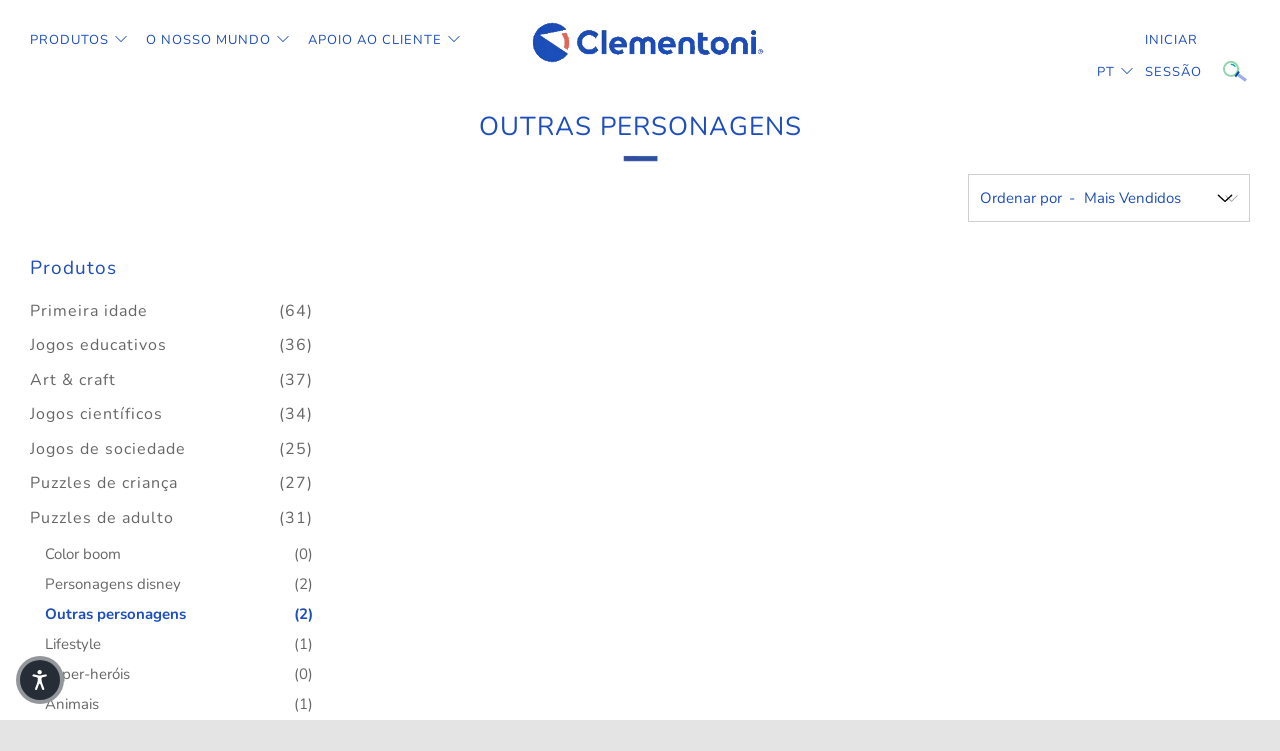

--- FILE ---
content_type: text/html; charset=utf-8
request_url: https://pt.clementoni.com/collections/outras-personagens/_puzzle_3000
body_size: 21133
content:
<!doctype html>
<!--[if IE 8]><html class="no-js lt-ie9" lang="pt-PT"> <![endif]-->
<!--[if IE 9 ]><html class="ie9 no-js" lang="pt-PT"> <![endif]-->
<!--[if (gt IE 9)|!(IE)]><!--> <html class="no-js" lang="pt-PT"> <!--<![endif]-->
<head>

  <meta name="facebook-domain-verification" content="l44r2av5r1dew21xu93868gzlp8di8" />
  <meta name="google-site-verification" content="PzRyTqwpNo5NQeSiAjvD9ZsDIQuXuG3Om1Merz4k4SI" />
  <meta name="google-site-verification" content="dla14KXcr3NQVPMRyc9OynVaec9JTMncatIuwB1-ntw" />
  <meta charset="utf-8">
  <meta http-equiv="X-UA-Compatible" content="IE=edge,chrome=1">
  <meta name="viewport" content="width=device-width, initial-scale=1.0, height=device-height, minimum-scale=1.0, user-scalable=0">
  <meta name="theme-color" content="#1d4ebb">
  <link rel="canonical" href="https://pt.clementoni.com/collections/outras-personagens/_puzzle_3000">
  <link rel="stylesheet" href="https://unpkg.com/swiper/swiper-bundle.css" />
<link rel="stylesheet" href="https://unpkg.com/swiper/swiper-bundle.min.css" />

  <!-- GTM ======================================================= -->
  


<!-- Google Tag Manager -->
<script>(function(w,d,s,l,i){w[l]=w[l]||[];w[l].push({'gtm.start':
new Date().getTime(),event:'gtm.js'});var f=d.getElementsByTagName(s)[0],
j=d.createElement(s),dl=l!='dataLayer'?'&l='+l:'';j.async=true;j.src=
'https://www.googletagmanager.com/gtm.js?id='+i+dl;f.parentNode.insertBefore(j,f);
})(window,document,'script','dataLayer','GTM-TR96WDCJ');</script>
<!-- End Google Tag Manager -->



  <!-- END GTM =================================================== -->
    
  <!-- Network optimisations -->
<link rel="preload" as="style" href="//pt.clementoni.com/cdn/shop/t/5/assets/theme-critical.scss.css?v=152640386003825914881733330411"><link rel="preload" as="script" href="//pt.clementoni.com/cdn/shop/t/5/assets/scrollreveal.min.js?v=160788058297944495001733330339"><link rel="preconnect" href="//cdn.shopify.com" crossorigin>
<link rel="preconnect" href="//fonts.shopifycdn.com" crossorigin>
<link rel="preconnect" href="//v.shopify.com" crossorigin>
<link rel="preconnect" href="//ajax.googleapis.com" crossorigin>
<link rel="preconnect" href="//s.ytimg.com" crossorigin>
<link rel="preconnect" href="//www.youtube.com" crossorigin>
<link rel="dns-prefetch" href="//productreviews.shopifycdn.com">
<link rel="dns-prefetch" href="//maps.googleapis.com">
<link rel="dns-prefetch" href="//maps.gstatic.com">

  

  <!-- Title and description ================================================== -->
  <title>
    OUTRAS PERSONAGENS &ndash; Etiquetado como &quot;_Puzzle_3000&quot; &ndash; Clementoni PT
  </title>
  

  <!-- /snippets/social-meta-tags.liquid -->




<meta property="og:site_name" content="Clementoni PT">
<meta property="og:url" content="https://pt.clementoni.com/collections/outras-personagens/_puzzle_3000">
<meta property="og:title" content="OUTRAS PERSONAGENS">
<meta property="og:type" content="product.group">
<meta property="og:description" content="Clementoni PT">





<meta name="twitter:card" content="summary_large_image">
<meta name="twitter:title" content="OUTRAS PERSONAGENS">
<meta name="twitter:description" content="Clementoni PT">


  <!-- JS before CSSOM =================================================== -->
  <script type="text/javascript">
    theme = {};
    theme.t = {};
    theme.map = {};
    theme.cart_ajax = false;
  </script>
  <script src="//pt.clementoni.com/cdn/shop/t/5/assets/lazysizes.min.js?v=9040863095426301011733330339"></script>
  <script src="//pt.clementoni.com/cdn/shop/t/5/assets/vendor.min.js?v=104523061677158499741733330339" defer="defer"></script>
  <script src="//pt.clementoni.com/cdn/shop/t/5/assets/ajax-cart.min.js?v=172406364659410917021733330339" defer="defer"></script>

  <!-- CSS ================================================== -->
  <style>@font-face {
  font-family: Nunito;
  font-weight: 400;
  font-style: normal;
  font-display: swap;
  src: url("//pt.clementoni.com/cdn/fonts/nunito/nunito_n4.fc49103dc396b42cae9460289072d384b6c6eb63.woff2") format("woff2"),
       url("//pt.clementoni.com/cdn/fonts/nunito/nunito_n4.5d26d13beeac3116db2479e64986cdeea4c8fbdd.woff") format("woff");
}

@font-face {
  font-family: Nunito;
  font-weight: 400;
  font-style: normal;
  font-display: swap;
  src: url("//pt.clementoni.com/cdn/fonts/nunito/nunito_n4.fc49103dc396b42cae9460289072d384b6c6eb63.woff2") format("woff2"),
       url("//pt.clementoni.com/cdn/fonts/nunito/nunito_n4.5d26d13beeac3116db2479e64986cdeea4c8fbdd.woff") format("woff");
}

@font-face {
  font-family: Nunito;
  font-weight: 400;
  font-style: normal;
  font-display: swap;
  src: url("//pt.clementoni.com/cdn/fonts/nunito/nunito_n4.fc49103dc396b42cae9460289072d384b6c6eb63.woff2") format("woff2"),
       url("//pt.clementoni.com/cdn/fonts/nunito/nunito_n4.5d26d13beeac3116db2479e64986cdeea4c8fbdd.woff") format("woff");
}

@font-face {
  font-family: Nunito;
  font-weight: 400;
  font-style: normal;
  font-display: swap;
  src: url("//pt.clementoni.com/cdn/fonts/nunito/nunito_n4.fc49103dc396b42cae9460289072d384b6c6eb63.woff2") format("woff2"),
       url("//pt.clementoni.com/cdn/fonts/nunito/nunito_n4.5d26d13beeac3116db2479e64986cdeea4c8fbdd.woff") format("woff");
}

@font-face {
  font-family: Nunito;
  font-weight: 700;
  font-style: normal;
  font-display: swap;
  src: url("//pt.clementoni.com/cdn/fonts/nunito/nunito_n7.37cf9b8cf43b3322f7e6e13ad2aad62ab5dc9109.woff2") format("woff2"),
       url("//pt.clementoni.com/cdn/fonts/nunito/nunito_n7.45cfcfadc6630011252d54d5f5a2c7c98f60d5de.woff") format("woff");
}

@font-face {
  font-family: Nunito;
  font-weight: 400;
  font-style: italic;
  font-display: swap;
  src: url("//pt.clementoni.com/cdn/fonts/nunito/nunito_i4.fd53bf99043ab6c570187ed42d1b49192135de96.woff2") format("woff2"),
       url("//pt.clementoni.com/cdn/fonts/nunito/nunito_i4.cb3876a003a73aaae5363bb3e3e99d45ec598cc6.woff") format("woff");
}

@font-face {
  font-family: Nunito;
  font-weight: 700;
  font-style: italic;
  font-display: swap;
  src: url("//pt.clementoni.com/cdn/fonts/nunito/nunito_i7.3f8ba2027bc9ceb1b1764ecab15bae73f86c4632.woff2") format("woff2"),
       url("//pt.clementoni.com/cdn/fonts/nunito/nunito_i7.82bfb5f86ec77ada3c9f660da22064c2e46e1469.woff") format("woff");
}

</style>

<link rel="stylesheet" href="https://cdn.jsdelivr.net/npm/@fancyapps/ui@5.0/dist/fancybox/fancybox.css" />
<link rel="stylesheet" href="//pt.clementoni.com/cdn/shop/t/5/assets/choices.min.css?v=43919560652348110731733330951" />
<link rel="stylesheet" href="//pt.clementoni.com/cdn/shop/t/5/assets/theme-critical.scss.css?v=152640386003825914881733330411">

<link rel="preload" href="//pt.clementoni.com/cdn/shop/t/5/assets/theme.scss.css?v=160894106349033423841733330339" as="style" onload="this.onload=null;this.rel='stylesheet'">
<link rel="preload" href="//pt.clementoni.com/cdn/shop/t/5/assets/theme-custom.scss.css?v=17393803258812676531738229022" as="style" onload="this.onload=null;this.rel='stylesheet'">

<noscript><link rel="stylesheet" href="//pt.clementoni.com/cdn/shop/t/5/assets/theme.scss.css?v=160894106349033423841733330339"></noscript>
<script>
	/*! loadCSS rel=preload polyfill. [c]2017 Filament Group, Inc. MIT License */
	(function(w){"use strict";if(!w.loadCSS){w.loadCSS=function(){}}var rp=loadCSS.relpreload={};rp.support=(function(){var ret;try{ret=w.document.createElement("link").relList.supports("preload")}catch(e){ret=false}return function(){return ret}})();rp.bindMediaToggle=function(link){var finalMedia=link.media||"all";function enableStylesheet(){if(link.addEventListener){link.removeEventListener("load",enableStylesheet)}else if(link.attachEvent){link.detachEvent("onload",enableStylesheet)}link.setAttribute("onload",null);link.media=finalMedia}if(link.addEventListener){link.addEventListener("load",enableStylesheet)}else if(link.attachEvent){link.attachEvent("onload",enableStylesheet)}setTimeout(function(){link.rel="stylesheet";link.media="only x"});setTimeout(enableStylesheet,3000)};rp.poly=function(){if(rp.support()){return}var links=w.document.getElementsByTagName("link");for(var i=0;i<links.length;i+=1){var link=links[i];if(link.rel==="preload"&&link.getAttribute("as")==="style"&&!link.getAttribute("data-loadcss")){link.setAttribute("data-loadcss",true);rp.bindMediaToggle(link)}}};if(!rp.support()){rp.poly();var run=w.setInterval(rp.poly,500);if(w.addEventListener){w.addEventListener("load",function(){rp.poly();w.clearInterval(run)})}else if(w.attachEvent){w.attachEvent("onload",function(){rp.poly();w.clearInterval(run)})}}if(typeof exports!=="undefined"){exports.loadCSS=loadCSS}else{w.loadCSS=loadCSS}}(typeof global!=="undefined"?global:this));
</script>

  <!-- JS after CSSOM=================================================== -->
  <script src="//pt.clementoni.com/cdn/shop/t/5/assets/theme.min.js?v=10659494012352087981733330339" defer="defer"></script>
  <script src="//pt.clementoni.com/cdn/shop/t/5/assets/custom.js?v=11438888043860941051733330339" defer="defer"></script>

  <!-- Page grid isotope================================================ -->
  

  
  <script src="//pt.clementoni.com/cdn/shop/t/5/assets/scrollreveal.min.js?v=160788058297944495001733330339"></script>
  
  

  <!-- Header hook for plugins ================================================== -->
  <script>window.performance && window.performance.mark && window.performance.mark('shopify.content_for_header.start');</script><meta id="shopify-digital-wallet" name="shopify-digital-wallet" content="/59158823012/digital_wallets/dialog">
<link rel="alternate" type="application/atom+xml" title="Feed" href="/collections/outras-personagens/_puzzle_3000.atom" />
<link rel="alternate" type="application/json+oembed" href="https://pt.clementoni.com/collections/outras-personagens/_puzzle_3000.oembed">
<script async="async" src="/checkouts/internal/preloads.js?locale=pt-IT"></script>
<script id="shopify-features" type="application/json">{"accessToken":"9e97313bfca469cde6f1634a26f32c5c","betas":["rich-media-storefront-analytics"],"domain":"pt.clementoni.com","predictiveSearch":true,"shopId":59158823012,"locale":"pt-pt"}</script>
<script>var Shopify = Shopify || {};
Shopify.shop = "clementoni-pt.myshopify.com";
Shopify.locale = "pt-PT";
Shopify.currency = {"active":"EUR","rate":"1.0"};
Shopify.country = "IT";
Shopify.theme = {"name":"[Clementoni PT] - ZenDesk ricerca componenti - 1.1","id":177357783387,"schema_name":"Venue","schema_version":"4.6.2","theme_store_id":null,"role":"main"};
Shopify.theme.handle = "null";
Shopify.theme.style = {"id":null,"handle":null};
Shopify.cdnHost = "pt.clementoni.com/cdn";
Shopify.routes = Shopify.routes || {};
Shopify.routes.root = "/";</script>
<script type="module">!function(o){(o.Shopify=o.Shopify||{}).modules=!0}(window);</script>
<script>!function(o){function n(){var o=[];function n(){o.push(Array.prototype.slice.apply(arguments))}return n.q=o,n}var t=o.Shopify=o.Shopify||{};t.loadFeatures=n(),t.autoloadFeatures=n()}(window);</script>
<script id="shop-js-analytics" type="application/json">{"pageType":"collection"}</script>
<script defer="defer" async type="module" src="//pt.clementoni.com/cdn/shopifycloud/shop-js/modules/v2/client.init-shop-cart-sync_CFX4w5t0.pt-PT.esm.js"></script>
<script defer="defer" async type="module" src="//pt.clementoni.com/cdn/shopifycloud/shop-js/modules/v2/chunk.common_BhkIepHa.esm.js"></script>
<script defer="defer" async type="module" src="//pt.clementoni.com/cdn/shopifycloud/shop-js/modules/v2/chunk.modal_BqkWJ4Eh.esm.js"></script>
<script type="module">
  await import("//pt.clementoni.com/cdn/shopifycloud/shop-js/modules/v2/client.init-shop-cart-sync_CFX4w5t0.pt-PT.esm.js");
await import("//pt.clementoni.com/cdn/shopifycloud/shop-js/modules/v2/chunk.common_BhkIepHa.esm.js");
await import("//pt.clementoni.com/cdn/shopifycloud/shop-js/modules/v2/chunk.modal_BqkWJ4Eh.esm.js");

  window.Shopify.SignInWithShop?.initShopCartSync?.({"fedCMEnabled":true,"windoidEnabled":true});

</script>
<script id="__st">var __st={"a":59158823012,"offset":3600,"reqid":"16b8f019-6bc4-4169-878f-a2b18d823a8a-1769435876","pageurl":"pt.clementoni.com\/collections\/outras-personagens\/_puzzle_3000","u":"9d4e2b241646","p":"collection","rtyp":"collection","rid":272304439396};</script>
<script>window.ShopifyPaypalV4VisibilityTracking = true;</script>
<script id="captcha-bootstrap">!function(){'use strict';const t='contact',e='account',n='new_comment',o=[[t,t],['blogs',n],['comments',n],[t,'customer']],c=[[e,'customer_login'],[e,'guest_login'],[e,'recover_customer_password'],[e,'create_customer']],r=t=>t.map((([t,e])=>`form[action*='/${t}']:not([data-nocaptcha='true']) input[name='form_type'][value='${e}']`)).join(','),a=t=>()=>t?[...document.querySelectorAll(t)].map((t=>t.form)):[];function s(){const t=[...o],e=r(t);return a(e)}const i='password',u='form_key',d=['recaptcha-v3-token','g-recaptcha-response','h-captcha-response',i],f=()=>{try{return window.sessionStorage}catch{return}},m='__shopify_v',_=t=>t.elements[u];function p(t,e,n=!1){try{const o=window.sessionStorage,c=JSON.parse(o.getItem(e)),{data:r}=function(t){const{data:e,action:n}=t;return t[m]||n?{data:e,action:n}:{data:t,action:n}}(c);for(const[e,n]of Object.entries(r))t.elements[e]&&(t.elements[e].value=n);n&&o.removeItem(e)}catch(o){console.error('form repopulation failed',{error:o})}}const l='form_type',E='cptcha';function T(t){t.dataset[E]=!0}const w=window,h=w.document,L='Shopify',v='ce_forms',y='captcha';let A=!1;((t,e)=>{const n=(g='f06e6c50-85a8-45c8-87d0-21a2b65856fe',I='https://cdn.shopify.com/shopifycloud/storefront-forms-hcaptcha/ce_storefront_forms_captcha_hcaptcha.v1.5.2.iife.js',D={infoText:'Protegido por hCaptcha',privacyText:'Privacidade',termsText:'Termos'},(t,e,n)=>{const o=w[L][v],c=o.bindForm;if(c)return c(t,g,e,D).then(n);var r;o.q.push([[t,g,e,D],n]),r=I,A||(h.body.append(Object.assign(h.createElement('script'),{id:'captcha-provider',async:!0,src:r})),A=!0)});var g,I,D;w[L]=w[L]||{},w[L][v]=w[L][v]||{},w[L][v].q=[],w[L][y]=w[L][y]||{},w[L][y].protect=function(t,e){n(t,void 0,e),T(t)},Object.freeze(w[L][y]),function(t,e,n,w,h,L){const[v,y,A,g]=function(t,e,n){const i=e?o:[],u=t?c:[],d=[...i,...u],f=r(d),m=r(i),_=r(d.filter((([t,e])=>n.includes(e))));return[a(f),a(m),a(_),s()]}(w,h,L),I=t=>{const e=t.target;return e instanceof HTMLFormElement?e:e&&e.form},D=t=>v().includes(t);t.addEventListener('submit',(t=>{const e=I(t);if(!e)return;const n=D(e)&&!e.dataset.hcaptchaBound&&!e.dataset.recaptchaBound,o=_(e),c=g().includes(e)&&(!o||!o.value);(n||c)&&t.preventDefault(),c&&!n&&(function(t){try{if(!f())return;!function(t){const e=f();if(!e)return;const n=_(t);if(!n)return;const o=n.value;o&&e.removeItem(o)}(t);const e=Array.from(Array(32),(()=>Math.random().toString(36)[2])).join('');!function(t,e){_(t)||t.append(Object.assign(document.createElement('input'),{type:'hidden',name:u})),t.elements[u].value=e}(t,e),function(t,e){const n=f();if(!n)return;const o=[...t.querySelectorAll(`input[type='${i}']`)].map((({name:t})=>t)),c=[...d,...o],r={};for(const[a,s]of new FormData(t).entries())c.includes(a)||(r[a]=s);n.setItem(e,JSON.stringify({[m]:1,action:t.action,data:r}))}(t,e)}catch(e){console.error('failed to persist form',e)}}(e),e.submit())}));const S=(t,e)=>{t&&!t.dataset[E]&&(n(t,e.some((e=>e===t))),T(t))};for(const o of['focusin','change'])t.addEventListener(o,(t=>{const e=I(t);D(e)&&S(e,y())}));const B=e.get('form_key'),M=e.get(l),P=B&&M;t.addEventListener('DOMContentLoaded',(()=>{const t=y();if(P)for(const e of t)e.elements[l].value===M&&p(e,B);[...new Set([...A(),...v().filter((t=>'true'===t.dataset.shopifyCaptcha))])].forEach((e=>S(e,t)))}))}(h,new URLSearchParams(w.location.search),n,t,e,['guest_login'])})(!0,!0)}();</script>
<script integrity="sha256-4kQ18oKyAcykRKYeNunJcIwy7WH5gtpwJnB7kiuLZ1E=" data-source-attribution="shopify.loadfeatures" defer="defer" src="//pt.clementoni.com/cdn/shopifycloud/storefront/assets/storefront/load_feature-a0a9edcb.js" crossorigin="anonymous"></script>
<script data-source-attribution="shopify.dynamic_checkout.dynamic.init">var Shopify=Shopify||{};Shopify.PaymentButton=Shopify.PaymentButton||{isStorefrontPortableWallets:!0,init:function(){window.Shopify.PaymentButton.init=function(){};var t=document.createElement("script");t.src="https://pt.clementoni.com/cdn/shopifycloud/portable-wallets/latest/portable-wallets.pt-pt.js",t.type="module",document.head.appendChild(t)}};
</script>
<script data-source-attribution="shopify.dynamic_checkout.buyer_consent">
  function portableWalletsHideBuyerConsent(e){var t=document.getElementById("shopify-buyer-consent"),n=document.getElementById("shopify-subscription-policy-button");t&&n&&(t.classList.add("hidden"),t.setAttribute("aria-hidden","true"),n.removeEventListener("click",e))}function portableWalletsShowBuyerConsent(e){var t=document.getElementById("shopify-buyer-consent"),n=document.getElementById("shopify-subscription-policy-button");t&&n&&(t.classList.remove("hidden"),t.removeAttribute("aria-hidden"),n.addEventListener("click",e))}window.Shopify?.PaymentButton&&(window.Shopify.PaymentButton.hideBuyerConsent=portableWalletsHideBuyerConsent,window.Shopify.PaymentButton.showBuyerConsent=portableWalletsShowBuyerConsent);
</script>
<script data-source-attribution="shopify.dynamic_checkout.cart.bootstrap">document.addEventListener("DOMContentLoaded",(function(){function t(){return document.querySelector("shopify-accelerated-checkout-cart, shopify-accelerated-checkout")}if(t())Shopify.PaymentButton.init();else{new MutationObserver((function(e,n){t()&&(Shopify.PaymentButton.init(),n.disconnect())})).observe(document.body,{childList:!0,subtree:!0})}}));
</script>

<script>window.performance && window.performance.mark && window.performance.mark('shopify.content_for_header.end');</script>
  
  



<link href="https://monorail-edge.shopifysvc.com" rel="dns-prefetch">
<script>(function(){if ("sendBeacon" in navigator && "performance" in window) {try {var session_token_from_headers = performance.getEntriesByType('navigation')[0].serverTiming.find(x => x.name == '_s').description;} catch {var session_token_from_headers = undefined;}var session_cookie_matches = document.cookie.match(/_shopify_s=([^;]*)/);var session_token_from_cookie = session_cookie_matches && session_cookie_matches.length === 2 ? session_cookie_matches[1] : "";var session_token = session_token_from_headers || session_token_from_cookie || "";function handle_abandonment_event(e) {var entries = performance.getEntries().filter(function(entry) {return /monorail-edge.shopifysvc.com/.test(entry.name);});if (!window.abandonment_tracked && entries.length === 0) {window.abandonment_tracked = true;var currentMs = Date.now();var navigation_start = performance.timing.navigationStart;var payload = {shop_id: 59158823012,url: window.location.href,navigation_start,duration: currentMs - navigation_start,session_token,page_type: "collection"};window.navigator.sendBeacon("https://monorail-edge.shopifysvc.com/v1/produce", JSON.stringify({schema_id: "online_store_buyer_site_abandonment/1.1",payload: payload,metadata: {event_created_at_ms: currentMs,event_sent_at_ms: currentMs}}));}}window.addEventListener('pagehide', handle_abandonment_event);}}());</script>
<script id="web-pixels-manager-setup">(function e(e,d,r,n,o){if(void 0===o&&(o={}),!Boolean(null===(a=null===(i=window.Shopify)||void 0===i?void 0:i.analytics)||void 0===a?void 0:a.replayQueue)){var i,a;window.Shopify=window.Shopify||{};var t=window.Shopify;t.analytics=t.analytics||{};var s=t.analytics;s.replayQueue=[],s.publish=function(e,d,r){return s.replayQueue.push([e,d,r]),!0};try{self.performance.mark("wpm:start")}catch(e){}var l=function(){var e={modern:/Edge?\/(1{2}[4-9]|1[2-9]\d|[2-9]\d{2}|\d{4,})\.\d+(\.\d+|)|Firefox\/(1{2}[4-9]|1[2-9]\d|[2-9]\d{2}|\d{4,})\.\d+(\.\d+|)|Chrom(ium|e)\/(9{2}|\d{3,})\.\d+(\.\d+|)|(Maci|X1{2}).+ Version\/(15\.\d+|(1[6-9]|[2-9]\d|\d{3,})\.\d+)([,.]\d+|)( \(\w+\)|)( Mobile\/\w+|) Safari\/|Chrome.+OPR\/(9{2}|\d{3,})\.\d+\.\d+|(CPU[ +]OS|iPhone[ +]OS|CPU[ +]iPhone|CPU IPhone OS|CPU iPad OS)[ +]+(15[._]\d+|(1[6-9]|[2-9]\d|\d{3,})[._]\d+)([._]\d+|)|Android:?[ /-](13[3-9]|1[4-9]\d|[2-9]\d{2}|\d{4,})(\.\d+|)(\.\d+|)|Android.+Firefox\/(13[5-9]|1[4-9]\d|[2-9]\d{2}|\d{4,})\.\d+(\.\d+|)|Android.+Chrom(ium|e)\/(13[3-9]|1[4-9]\d|[2-9]\d{2}|\d{4,})\.\d+(\.\d+|)|SamsungBrowser\/([2-9]\d|\d{3,})\.\d+/,legacy:/Edge?\/(1[6-9]|[2-9]\d|\d{3,})\.\d+(\.\d+|)|Firefox\/(5[4-9]|[6-9]\d|\d{3,})\.\d+(\.\d+|)|Chrom(ium|e)\/(5[1-9]|[6-9]\d|\d{3,})\.\d+(\.\d+|)([\d.]+$|.*Safari\/(?![\d.]+ Edge\/[\d.]+$))|(Maci|X1{2}).+ Version\/(10\.\d+|(1[1-9]|[2-9]\d|\d{3,})\.\d+)([,.]\d+|)( \(\w+\)|)( Mobile\/\w+|) Safari\/|Chrome.+OPR\/(3[89]|[4-9]\d|\d{3,})\.\d+\.\d+|(CPU[ +]OS|iPhone[ +]OS|CPU[ +]iPhone|CPU IPhone OS|CPU iPad OS)[ +]+(10[._]\d+|(1[1-9]|[2-9]\d|\d{3,})[._]\d+)([._]\d+|)|Android:?[ /-](13[3-9]|1[4-9]\d|[2-9]\d{2}|\d{4,})(\.\d+|)(\.\d+|)|Mobile Safari.+OPR\/([89]\d|\d{3,})\.\d+\.\d+|Android.+Firefox\/(13[5-9]|1[4-9]\d|[2-9]\d{2}|\d{4,})\.\d+(\.\d+|)|Android.+Chrom(ium|e)\/(13[3-9]|1[4-9]\d|[2-9]\d{2}|\d{4,})\.\d+(\.\d+|)|Android.+(UC? ?Browser|UCWEB|U3)[ /]?(15\.([5-9]|\d{2,})|(1[6-9]|[2-9]\d|\d{3,})\.\d+)\.\d+|SamsungBrowser\/(5\.\d+|([6-9]|\d{2,})\.\d+)|Android.+MQ{2}Browser\/(14(\.(9|\d{2,})|)|(1[5-9]|[2-9]\d|\d{3,})(\.\d+|))(\.\d+|)|K[Aa][Ii]OS\/(3\.\d+|([4-9]|\d{2,})\.\d+)(\.\d+|)/},d=e.modern,r=e.legacy,n=navigator.userAgent;return n.match(d)?"modern":n.match(r)?"legacy":"unknown"}(),u="modern"===l?"modern":"legacy",c=(null!=n?n:{modern:"",legacy:""})[u],f=function(e){return[e.baseUrl,"/wpm","/b",e.hashVersion,"modern"===e.buildTarget?"m":"l",".js"].join("")}({baseUrl:d,hashVersion:r,buildTarget:u}),m=function(e){var d=e.version,r=e.bundleTarget,n=e.surface,o=e.pageUrl,i=e.monorailEndpoint;return{emit:function(e){var a=e.status,t=e.errorMsg,s=(new Date).getTime(),l=JSON.stringify({metadata:{event_sent_at_ms:s},events:[{schema_id:"web_pixels_manager_load/3.1",payload:{version:d,bundle_target:r,page_url:o,status:a,surface:n,error_msg:t},metadata:{event_created_at_ms:s}}]});if(!i)return console&&console.warn&&console.warn("[Web Pixels Manager] No Monorail endpoint provided, skipping logging."),!1;try{return self.navigator.sendBeacon.bind(self.navigator)(i,l)}catch(e){}var u=new XMLHttpRequest;try{return u.open("POST",i,!0),u.setRequestHeader("Content-Type","text/plain"),u.send(l),!0}catch(e){return console&&console.warn&&console.warn("[Web Pixels Manager] Got an unhandled error while logging to Monorail."),!1}}}}({version:r,bundleTarget:l,surface:e.surface,pageUrl:self.location.href,monorailEndpoint:e.monorailEndpoint});try{o.browserTarget=l,function(e){var d=e.src,r=e.async,n=void 0===r||r,o=e.onload,i=e.onerror,a=e.sri,t=e.scriptDataAttributes,s=void 0===t?{}:t,l=document.createElement("script"),u=document.querySelector("head"),c=document.querySelector("body");if(l.async=n,l.src=d,a&&(l.integrity=a,l.crossOrigin="anonymous"),s)for(var f in s)if(Object.prototype.hasOwnProperty.call(s,f))try{l.dataset[f]=s[f]}catch(e){}if(o&&l.addEventListener("load",o),i&&l.addEventListener("error",i),u)u.appendChild(l);else{if(!c)throw new Error("Did not find a head or body element to append the script");c.appendChild(l)}}({src:f,async:!0,onload:function(){if(!function(){var e,d;return Boolean(null===(d=null===(e=window.Shopify)||void 0===e?void 0:e.analytics)||void 0===d?void 0:d.initialized)}()){var d=window.webPixelsManager.init(e)||void 0;if(d){var r=window.Shopify.analytics;r.replayQueue.forEach((function(e){var r=e[0],n=e[1],o=e[2];d.publishCustomEvent(r,n,o)})),r.replayQueue=[],r.publish=d.publishCustomEvent,r.visitor=d.visitor,r.initialized=!0}}},onerror:function(){return m.emit({status:"failed",errorMsg:"".concat(f," has failed to load")})},sri:function(e){var d=/^sha384-[A-Za-z0-9+/=]+$/;return"string"==typeof e&&d.test(e)}(c)?c:"",scriptDataAttributes:o}),m.emit({status:"loading"})}catch(e){m.emit({status:"failed",errorMsg:(null==e?void 0:e.message)||"Unknown error"})}}})({shopId: 59158823012,storefrontBaseUrl: "https://pt.clementoni.com",extensionsBaseUrl: "https://extensions.shopifycdn.com/cdn/shopifycloud/web-pixels-manager",monorailEndpoint: "https://monorail-edge.shopifysvc.com/unstable/produce_batch",surface: "storefront-renderer",enabledBetaFlags: ["2dca8a86"],webPixelsConfigList: [{"id":"shopify-app-pixel","configuration":"{}","eventPayloadVersion":"v1","runtimeContext":"STRICT","scriptVersion":"0450","apiClientId":"shopify-pixel","type":"APP","privacyPurposes":["ANALYTICS","MARKETING"]},{"id":"shopify-custom-pixel","eventPayloadVersion":"v1","runtimeContext":"LAX","scriptVersion":"0450","apiClientId":"shopify-pixel","type":"CUSTOM","privacyPurposes":["ANALYTICS","MARKETING"]}],isMerchantRequest: false,initData: {"shop":{"name":"Clementoni PT","paymentSettings":{"currencyCode":"EUR"},"myshopifyDomain":"clementoni-pt.myshopify.com","countryCode":"IT","storefrontUrl":"https:\/\/pt.clementoni.com"},"customer":null,"cart":null,"checkout":null,"productVariants":[],"purchasingCompany":null},},"https://pt.clementoni.com/cdn","fcfee988w5aeb613cpc8e4bc33m6693e112",{"modern":"","legacy":""},{"shopId":"59158823012","storefrontBaseUrl":"https:\/\/pt.clementoni.com","extensionBaseUrl":"https:\/\/extensions.shopifycdn.com\/cdn\/shopifycloud\/web-pixels-manager","surface":"storefront-renderer","enabledBetaFlags":"[\"2dca8a86\"]","isMerchantRequest":"false","hashVersion":"fcfee988w5aeb613cpc8e4bc33m6693e112","publish":"custom","events":"[[\"page_viewed\",{}],[\"collection_viewed\",{\"collection\":{\"id\":\"272304439396\",\"title\":\"OUTRAS PERSONAGENS\",\"productVariants\":[]}}]]"});</script><script>
  window.ShopifyAnalytics = window.ShopifyAnalytics || {};
  window.ShopifyAnalytics.meta = window.ShopifyAnalytics.meta || {};
  window.ShopifyAnalytics.meta.currency = 'EUR';
  var meta = {"products":[],"page":{"pageType":"collection","resourceType":"collection","resourceId":272304439396,"requestId":"16b8f019-6bc4-4169-878f-a2b18d823a8a-1769435876"}};
  for (var attr in meta) {
    window.ShopifyAnalytics.meta[attr] = meta[attr];
  }
</script>
<script class="analytics">
  (function () {
    var customDocumentWrite = function(content) {
      var jquery = null;

      if (window.jQuery) {
        jquery = window.jQuery;
      } else if (window.Checkout && window.Checkout.$) {
        jquery = window.Checkout.$;
      }

      if (jquery) {
        jquery('body').append(content);
      }
    };

    var hasLoggedConversion = function(token) {
      if (token) {
        return document.cookie.indexOf('loggedConversion=' + token) !== -1;
      }
      return false;
    }

    var setCookieIfConversion = function(token) {
      if (token) {
        var twoMonthsFromNow = new Date(Date.now());
        twoMonthsFromNow.setMonth(twoMonthsFromNow.getMonth() + 2);

        document.cookie = 'loggedConversion=' + token + '; expires=' + twoMonthsFromNow;
      }
    }

    var trekkie = window.ShopifyAnalytics.lib = window.trekkie = window.trekkie || [];
    if (trekkie.integrations) {
      return;
    }
    trekkie.methods = [
      'identify',
      'page',
      'ready',
      'track',
      'trackForm',
      'trackLink'
    ];
    trekkie.factory = function(method) {
      return function() {
        var args = Array.prototype.slice.call(arguments);
        args.unshift(method);
        trekkie.push(args);
        return trekkie;
      };
    };
    for (var i = 0; i < trekkie.methods.length; i++) {
      var key = trekkie.methods[i];
      trekkie[key] = trekkie.factory(key);
    }
    trekkie.load = function(config) {
      trekkie.config = config || {};
      trekkie.config.initialDocumentCookie = document.cookie;
      var first = document.getElementsByTagName('script')[0];
      var script = document.createElement('script');
      script.type = 'text/javascript';
      script.onerror = function(e) {
        var scriptFallback = document.createElement('script');
        scriptFallback.type = 'text/javascript';
        scriptFallback.onerror = function(error) {
                var Monorail = {
      produce: function produce(monorailDomain, schemaId, payload) {
        var currentMs = new Date().getTime();
        var event = {
          schema_id: schemaId,
          payload: payload,
          metadata: {
            event_created_at_ms: currentMs,
            event_sent_at_ms: currentMs
          }
        };
        return Monorail.sendRequest("https://" + monorailDomain + "/v1/produce", JSON.stringify(event));
      },
      sendRequest: function sendRequest(endpointUrl, payload) {
        // Try the sendBeacon API
        if (window && window.navigator && typeof window.navigator.sendBeacon === 'function' && typeof window.Blob === 'function' && !Monorail.isIos12()) {
          var blobData = new window.Blob([payload], {
            type: 'text/plain'
          });

          if (window.navigator.sendBeacon(endpointUrl, blobData)) {
            return true;
          } // sendBeacon was not successful

        } // XHR beacon

        var xhr = new XMLHttpRequest();

        try {
          xhr.open('POST', endpointUrl);
          xhr.setRequestHeader('Content-Type', 'text/plain');
          xhr.send(payload);
        } catch (e) {
          console.log(e);
        }

        return false;
      },
      isIos12: function isIos12() {
        return window.navigator.userAgent.lastIndexOf('iPhone; CPU iPhone OS 12_') !== -1 || window.navigator.userAgent.lastIndexOf('iPad; CPU OS 12_') !== -1;
      }
    };
    Monorail.produce('monorail-edge.shopifysvc.com',
      'trekkie_storefront_load_errors/1.1',
      {shop_id: 59158823012,
      theme_id: 177357783387,
      app_name: "storefront",
      context_url: window.location.href,
      source_url: "//pt.clementoni.com/cdn/s/trekkie.storefront.8d95595f799fbf7e1d32231b9a28fd43b70c67d3.min.js"});

        };
        scriptFallback.async = true;
        scriptFallback.src = '//pt.clementoni.com/cdn/s/trekkie.storefront.8d95595f799fbf7e1d32231b9a28fd43b70c67d3.min.js';
        first.parentNode.insertBefore(scriptFallback, first);
      };
      script.async = true;
      script.src = '//pt.clementoni.com/cdn/s/trekkie.storefront.8d95595f799fbf7e1d32231b9a28fd43b70c67d3.min.js';
      first.parentNode.insertBefore(script, first);
    };
    trekkie.load(
      {"Trekkie":{"appName":"storefront","development":false,"defaultAttributes":{"shopId":59158823012,"isMerchantRequest":null,"themeId":177357783387,"themeCityHash":"3056175449180196660","contentLanguage":"pt-PT","currency":"EUR","eventMetadataId":"a8c6d4a9-d091-41e2-a46d-e8796a49a2cd"},"isServerSideCookieWritingEnabled":true,"monorailRegion":"shop_domain","enabledBetaFlags":["65f19447"]},"Session Attribution":{},"S2S":{"facebookCapiEnabled":false,"source":"trekkie-storefront-renderer","apiClientId":580111}}
    );

    var loaded = false;
    trekkie.ready(function() {
      if (loaded) return;
      loaded = true;

      window.ShopifyAnalytics.lib = window.trekkie;

      var originalDocumentWrite = document.write;
      document.write = customDocumentWrite;
      try { window.ShopifyAnalytics.merchantGoogleAnalytics.call(this); } catch(error) {};
      document.write = originalDocumentWrite;

      window.ShopifyAnalytics.lib.page(null,{"pageType":"collection","resourceType":"collection","resourceId":272304439396,"requestId":"16b8f019-6bc4-4169-878f-a2b18d823a8a-1769435876","shopifyEmitted":true});

      var match = window.location.pathname.match(/checkouts\/(.+)\/(thank_you|post_purchase)/)
      var token = match? match[1]: undefined;
      if (!hasLoggedConversion(token)) {
        setCookieIfConversion(token);
        window.ShopifyAnalytics.lib.track("Viewed Product Category",{"currency":"EUR","category":"Collection: outras-personagens","collectionName":"outras-personagens","collectionId":272304439396,"nonInteraction":true},undefined,undefined,{"shopifyEmitted":true});
      }
    });


        var eventsListenerScript = document.createElement('script');
        eventsListenerScript.async = true;
        eventsListenerScript.src = "//pt.clementoni.com/cdn/shopifycloud/storefront/assets/shop_events_listener-3da45d37.js";
        document.getElementsByTagName('head')[0].appendChild(eventsListenerScript);

})();</script>
<script
  defer
  src="https://pt.clementoni.com/cdn/shopifycloud/perf-kit/shopify-perf-kit-3.0.4.min.js"
  data-application="storefront-renderer"
  data-shop-id="59158823012"
  data-render-region="gcp-us-east1"
  data-page-type="collection"
  data-theme-instance-id="177357783387"
  data-theme-name="Venue"
  data-theme-version="4.6.2"
  data-monorail-region="shop_domain"
  data-resource-timing-sampling-rate="10"
  data-shs="true"
  data-shs-beacon="true"
  data-shs-export-with-fetch="true"
  data-shs-logs-sample-rate="1"
  data-shs-beacon-endpoint="https://pt.clementoni.com/api/collect"
></script>
</head>

<body id="outras-personagens" class="template-collection" data-anim-fade="false" data-anim-load="true" data-anim-interval-style="fade_down" data-anim-zoom="false" data-anim-interval="true">
  
  <!-- GTM ======================================================= -->
  




<!-- Google Tag Manager (noscript) -->
<noscript><iframe src="https://www.googletagmanager.com/ns.html?id=GTM-TR96WDCJ"
height="0" width="0" style="display:none;visibility:hidden"></iframe></noscript>
<!-- End Google Tag Manager (noscript) -->

  <!-- END GTM =================================================== -->
  
  <script type="text/javascript">
    //loading class for animations
    document.body.className += ' ' + 'js-theme-loading';
    setTimeout(function(){
      document.body.className = document.body.className.replace('js-theme-loading','js-theme-loaded');
    }, 300);
  </script>

  <div class="page-transition"></div>

  <div class="page-container">
    <div id="shopify-section-mobile-drawer" class="shopify-section js-section__mobile-draw"><style>
.mobile-draw,
.mobile-draw .mfp-close {
    background-color: #ffffff;
}
.mobile-draw__localize {
    background-color: #f2f2f2;   
}
</style>

<div class="mobile-draw mobile-draw--dark js-menu-draw mfp-hide"><div class="mobile-draw__localize localize localize--always-center mobile-localize localize--single"><form method="post" action="/localization" id="localization_form" accept-charset="UTF-8" class="localize__form" enctype="multipart/form-data"><input type="hidden" name="form_type" value="localization" /><input type="hidden" name="utf8" value="✓" /><input type="hidden" name="_method" value="put" /><input type="hidden" name="return_to" value="/collections/outras-personagens/_puzzle_3000" /><div class="localize__item__wrapper js-localize-wrapper">

                        <h2 class="u-hidden-visually" id="lang-heading">
                          Português
                        </h2>

                        <button type="button" class="localize__toggle js-localize-trigger" aria-expanded="false" aria-controls="lang-list" aria-describedby="lang-heading">Português<i class="icon icon--down"></i></button>

                        <ul id="lang-list" class="localize__items localize__items--lang js-localize-box o-list-bare">
                            <li class="localize__item">
      
                                
                                  	
                                  		<a href="https://de.clementoni.com/" class="localize__item__link">Deutsch</a>
                                	
                                  		<a href="https://en.clementoni.com/" class="localize__item__link">English</a>
                                	
                                  		<a href="https://es.clementoni.com/" class="localize__item__link">Español</a>
                                	
                                  		<a href="https://fr.clementoni.com/" class="localize__item__link">Français</a>
                                	
                                  		<a href="https://be.clementoni.com/" class="localize__item__link">Français (BE)</a>
                                	
                                  		<a href="https://it.clementoni.com/" class="localize__item__link">Italiano</a>
                                	
                                  		<a href="https://nl.clementoni.com/" class="localize__item__link">Nederlands</a>
                                	
                                  		<a href="https://pl.clementoni.com/" class="localize__item__link">Polski</a>
                                	
                                  		<a href="https://tr.clementoni.com/" class="localize__item__link">Türkçe</a>
                                	
                                  		<a href="https://nordics.clementoni.com/" class="localize__item__link">Nordics</a>
                                	
                                

                                
                  
                            </li>
                        </ul>

                        <input type="hidden" name="locale_code" id="LocaleSelector" value="pt-PT" data-disclosure-input/>
                    </div></form></div><div class="mobile-draw__wrapper">    

        <nav class="mobile-draw__nav mobile-nav">
            <ul class="mobile-nav__items o-list-bare">

                
                    
                    <li class="mobile-nav__item mobile-nav__item--sub" aria-has-popup="true" aria-expanded="false" aria-controls="mobile-sub-1">
                        <a href="#mobile-sub-1" class="mobile-nav__link mobile-nav__link--sub js-toggle-trigger">Produtos</a>

                        
                            <div class="mobile-nav__sub js-toggle-target" id="mobile-sub-1">
                                <ul class="mobile-nav__sub__items o-list-bare">
                                    
                                    
                                        <li class="mobile-nav__sub__item mobile-nav__sub__item--sub" aria-has-popup="true" aria-expanded="false" aria-controls="mobile-sub-t-1-1">
                                            <a href="#mobile-sub-t-1-1" class="mobile-nav__sub__link mobile-nav__sub__link--t js-toggle-trigger">Produtos</a>

                                            
                                                <div class="mobile-nav__sub-t js-toggle-target" id="mobile-sub-t-1-1">
                                                    <ul class="mobile-nav__sub-t__items o-list-bare">
                                                        
                                                        
                                                            <li class="mobile-nav__sub-t__item">
                                                                <a href="/collections/primeira-idade" class="mobile-nav__sub-t__link">Primeira Idade</a>
                                                            </li>
                                                        
                                                            <li class="mobile-nav__sub-t__item">
                                                                <a href="/collections/jogos-educativos" class="mobile-nav__sub-t__link">Jogos Educativos</a>
                                                            </li>
                                                        
                                                            <li class="mobile-nav__sub-t__item">
                                                                <a href="/collections/art-craft" class="mobile-nav__sub-t__link">Art &amp; Craft</a>
                                                            </li>
                                                        
                                                            <li class="mobile-nav__sub-t__item">
                                                                <a href="/collections/jogos-cientificos" class="mobile-nav__sub-t__link">Jogos Científicos</a>
                                                            </li>
                                                        
                                                            <li class="mobile-nav__sub-t__item">
                                                                <a href="/collections/jogos-de-sociedade" class="mobile-nav__sub-t__link">Jogos de Sociedade</a>
                                                            </li>
                                                        
                                                            <li class="mobile-nav__sub-t__item">
                                                                <a href="/collections/puzzles-de-crianca" class="mobile-nav__sub-t__link">Puzzles de Criança</a>
                                                            </li>
                                                        
                                                            <li class="mobile-nav__sub-t__item">
                                                                <a href="/collections/puzzles-de-adulto" class="mobile-nav__sub-t__link">Puzzles de Adulto</a>
                                                            </li>
                                                        

                                                    </ul>
                                                </div>
                                            

                                        </li>
                                    
                                        <li class="mobile-nav__sub__item mobile-nav__sub__item--sub" aria-has-popup="true" aria-expanded="false" aria-controls="mobile-sub-t-1-2">
                                            <a href="#mobile-sub-t-1-2" class="mobile-nav__sub__link mobile-nav__sub__link--t js-toggle-trigger">Marcas</a>

                                            
                                                <div class="mobile-nav__sub-t js-toggle-target" id="mobile-sub-t-1-2">
                                                    <ul class="mobile-nav__sub-t__items o-list-bare">
                                                        
                                                        
                                                            <li class="mobile-nav__sub-t__item">
                                                                <a href="/collections/baby-clementoni" class="mobile-nav__sub-t__link">Baby Clementoni</a>
                                                            </li>
                                                        
                                                            <li class="mobile-nav__sub-t__item">
                                                                <a href="/collections/soft-clemmy" class="mobile-nav__sub-t__link">Soft Clemmy</a>
                                                            </li>
                                                        
                                                            <li class="mobile-nav__sub-t__item">
                                                                <a href="/collections/disney-baby" class="mobile-nav__sub-t__link">Disney Baby</a>
                                                            </li>
                                                        
                                                            <li class="mobile-nav__sub-t__item">
                                                                <a href="/collections/education-clementoni" class="mobile-nav__sub-t__link">Education Clementoni</a>
                                                            </li>
                                                        
                                                            <li class="mobile-nav__sub-t__item">
                                                                <a href="/collections/crazy-chic" class="mobile-nav__sub-t__link">Crazy Chic</a>
                                                            </li>
                                                        
                                                            <li class="mobile-nav__sub-t__item">
                                                                <a href="/collections/ciencia-jogo-lab" class="mobile-nav__sub-t__link">Ciência &amp; Jogo Lab</a>
                                                            </li>
                                                        
                                                            <li class="mobile-nav__sub-t__item">
                                                                <a href="/collections/ciencia-jogo-build" class="mobile-nav__sub-t__link">Ciência &amp; Jogo Build</a>
                                                            </li>
                                                        
                                                            <li class="mobile-nav__sub-t__item">
                                                                <a href="/collections/ciencia-jogo-robotics" class="mobile-nav__sub-t__link">Ciência &amp; Jogo Robotics</a>
                                                            </li>
                                                        
                                                            <li class="mobile-nav__sub-t__item">
                                                                <a href="/collections/ciencia-jogo-fun" class="mobile-nav__sub-t__link">Ciência &amp; Jogo Fun</a>
                                                            </li>
                                                        
                                                            <li class="mobile-nav__sub-t__item">
                                                                <a href="/collections/action-et-reaction" class="mobile-nav__sub-t__link">Action &amp; Reaction</a>
                                                            </li>
                                                        

                                                    </ul>
                                                </div>
                                            

                                        </li>
                                    
                                        <li class="mobile-nav__sub__item mobile-nav__sub__item--sub" aria-has-popup="true" aria-expanded="false" aria-controls="mobile-sub-t-1-3">
                                            <a href="#mobile-sub-t-1-3" class="mobile-nav__sub__link mobile-nav__sub__link--t js-toggle-trigger">Personagens</a>

                                            
                                                <div class="mobile-nav__sub-t js-toggle-target" id="mobile-sub-t-1-3">
                                                    <ul class="mobile-nav__sub-t__items o-list-bare">
                                                        
                                                        
                                                            <li class="mobile-nav__sub-t__item">
                                                                <a href="/collections/patrulha-pata" class="mobile-nav__sub-t__link">Patrulha Pata</a>
                                                            </li>
                                                        
                                                            <li class="mobile-nav__sub-t__item">
                                                                <a href="/collections/harry-potter" class="mobile-nav__sub-t__link">Harry Potter</a>
                                                            </li>
                                                        
                                                            <li class="mobile-nav__sub-t__item">
                                                                <a href="/collections/disney-princess" class="mobile-nav__sub-t__link">Disney Princess</a>
                                                            </li>
                                                        
                                                            <li class="mobile-nav__sub-t__item">
                                                                <a href="/collections/marvel" class="mobile-nav__sub-t__link">Marvel</a>
                                                            </li>
                                                        
                                                            <li class="mobile-nav__sub-t__item">
                                                                <a href="/collections/frozen-2" class="mobile-nav__sub-t__link">Frozen 2</a>
                                                            </li>
                                                        
                                                            <li class="mobile-nav__sub-t__item">
                                                                <a href="/collections/dc" class="mobile-nav__sub-t__link">DC</a>
                                                            </li>
                                                        
                                                            <li class="mobile-nav__sub-t__item">
                                                                <a href="/collections/netflix" class="mobile-nav__sub-t__link">Netflix</a>
                                                            </li>
                                                        
                                                            <li class="mobile-nav__sub-t__item">
                                                                <a href="/collections/batman" class="mobile-nav__sub-t__link">Batman</a>
                                                            </li>
                                                        
                                                            <li class="mobile-nav__sub-t__item">
                                                                <a href="/collections/disney" class="mobile-nav__sub-t__link">Disney</a>
                                                            </li>
                                                        
                                                            <li class="mobile-nav__sub-t__item">
                                                                <a href="/collections/jurassic-world" class="mobile-nav__sub-t__link">Jurassic World</a>
                                                            </li>
                                                        
                                                            <li class="mobile-nav__sub-t__item">
                                                                <a href="/collections/outras-licencas" class="mobile-nav__sub-t__link">Outras licenças</a>
                                                            </li>
                                                        

                                                    </ul>
                                                </div>
                                            

                                        </li>
                                    
                                        <li class="mobile-nav__sub__item mobile-nav__sub__item--sub" aria-has-popup="true" aria-expanded="false" aria-controls="mobile-sub-t-1-4">
                                            <a href="#mobile-sub-t-1-4" class="mobile-nav__sub__link mobile-nav__sub__link--t js-toggle-trigger">Fases da vida</a>

                                            
                                                <div class="mobile-nav__sub-t js-toggle-target" id="mobile-sub-t-1-4">
                                                    <ul class="mobile-nav__sub-t__items o-list-bare">
                                                        
                                                        
                                                            <li class="mobile-nav__sub-t__item">
                                                                <a href="/collections/0-meses" class="mobile-nav__sub-t__link">0+ Meses</a>
                                                            </li>
                                                        
                                                            <li class="mobile-nav__sub-t__item">
                                                                <a href="/collections/6-meses" class="mobile-nav__sub-t__link">6+ Meses</a>
                                                            </li>
                                                        
                                                            <li class="mobile-nav__sub-t__item">
                                                                <a href="/collections/9-meses" class="mobile-nav__sub-t__link">9+ Meses</a>
                                                            </li>
                                                        
                                                            <li class="mobile-nav__sub-t__item">
                                                                <a href="/collections/1-3-anos" class="mobile-nav__sub-t__link">1- 3 Anos</a>
                                                            </li>
                                                        
                                                            <li class="mobile-nav__sub-t__item">
                                                                <a href="/collections/4-6-anos" class="mobile-nav__sub-t__link">4 - 6 Anos</a>
                                                            </li>
                                                        
                                                            <li class="mobile-nav__sub-t__item">
                                                                <a href="/collections/7-9-anos" class="mobile-nav__sub-t__link">7 - 9 Anos</a>
                                                            </li>
                                                        
                                                            <li class="mobile-nav__sub-t__item">
                                                                <a href="/collections/10-anos" class="mobile-nav__sub-t__link">&gt; 10 Anos</a>
                                                            </li>
                                                        

                                                    </ul>
                                                </div>
                                            

                                        </li>
                                    
                                </ul>
                            </div>
                        
                    </li>
                
                    
                    <li class="mobile-nav__item mobile-nav__item--sub" aria-has-popup="true" aria-expanded="false" aria-controls="mobile-sub-2">
                        <a href="#mobile-sub-2" class="mobile-nav__link mobile-nav__link--sub js-toggle-trigger">O nosso mundo</a>

                        
                            <div class="mobile-nav__sub js-toggle-target" id="mobile-sub-2">
                                <ul class="mobile-nav__sub__items o-list-bare">
                                    
                                    
                                        <li class="mobile-nav__sub__item" aria-has-popup="true" aria-expanded="false" aria-controls="mobile-sub-t-2-1">
                                            <a href="/pages/quem-somos" class="mobile-nav__sub__link">Assuntos Corporativos</a>

                                            

                                        </li>
                                    
                                        <li class="mobile-nav__sub__item" aria-has-popup="true" aria-expanded="false" aria-controls="mobile-sub-t-2-2">
                                            <a href="/pages/play-for-future" class="mobile-nav__sub__link">Play For Future</a>

                                            

                                        </li>
                                    
                                        <li class="mobile-nav__sub__item" aria-has-popup="true" aria-expanded="false" aria-controls="mobile-sub-t-2-3">
                                            <a href="/blogs/eventos" class="mobile-nav__sub__link">Eventos</a>

                                            

                                        </li>
                                    
                                </ul>
                            </div>
                        
                    </li>
                
                    
                    <li class="mobile-nav__item mobile-nav__item--sub" aria-has-popup="true" aria-expanded="false" aria-controls="mobile-sub-3">
                        <a href="#mobile-sub-3" class="mobile-nav__link mobile-nav__link--sub js-toggle-trigger">Apoio ao cliente</a>

                        
                            <div class="mobile-nav__sub js-toggle-target" id="mobile-sub-3">
                                <ul class="mobile-nav__sub__items o-list-bare">
                                    
                                    
                                        <li class="mobile-nav__sub__item" aria-has-popup="true" aria-expanded="false" aria-controls="mobile-sub-t-3-1">
                                            <a href="/pages/assistencia" class="mobile-nav__sub__link">Assistência</a>

                                            

                                        </li>
                                    
                                        <li class="mobile-nav__sub__item" aria-has-popup="true" aria-expanded="false" aria-controls="mobile-sub-t-3-2">
                                            <a href="/pages/perguntas-frequentes" class="mobile-nav__sub__link">Perguntas Frequentes</a>

                                            

                                        </li>
                                    
                                        <li class="mobile-nav__sub__item" aria-has-popup="true" aria-expanded="false" aria-controls="mobile-sub-t-3-3">
                                            <a href="https://clementoni.zendesk.com/hc/pt" class="mobile-nav__sub__link">Manuais</a>

                                            

                                        </li>
                                    
                                </ul>
                            </div>
                        
                    </li>
                

                
                    
                        <li class="mobile-nav__item">
                            <a href="https://shopify.com/59158823012/account?locale=pt-PT&region_country=IT" class="mobile-nav__link">Iniciar sessão</a>
                        </li>
                    
                
            </ul>
        </nav>

        
            <div class="mobile-draw__search mobile-search">
                <form action="/search" method="get" class="mobile-search__form" role="search">
                    <input type="hidden" name="type" value="product,article,page">
                    <input type="search" name="q" class="mobile-search__input" value="" aria-label="Pesquisar a nossa loja" placeholder="Pesquisar a nossa loja">
                    <button type="submit" class="mobile-search__submit">
                        <i class="icon icon--search" aria-hidden="true"></i>
                        <span class="icon-fallback__text">Pesquisar</span>
                    </button>
                </form>
            </div>
        

        <div class="mobile-draw__footer mobile-footer">
            
            
                <ul class="mobile-footer__social-items o-list-bare">
                    
                        <li class="mobile-footer__social-item">
                            <a href="https://www.facebook.com/ClementoniPortugal/" class="mobile-footer__social-link icon-fallback" target="_blank">
                                <i class="icon icon--facebook" aria-hidden="true"></i>
                                <span class="icon-fallback__text">Facebook</span>
                            </a>
                        </li>
                    
                    
                    
                    
                        <li class="mobile-footer__social-item">
                            <a href="https://www.instagram.com/clementonitoys_global/" class="mobile-footer__social-link icon-fallback" target="_blank">
                                <i class="icon icon--instagram" aria-hidden="true"></i>
                                <span class="icon-fallback__text">Instagram</span>
                            </a>
                        </li>
                    
                    
                    
                    
                        <li class="mobile-footer__social-item">
                            <a href="https://www.youtube.com/user/ClementoniGiochi" class="mobile-footer__social-link icon-fallback" target="_blank">
                                <i class="icon icon--youtube" aria-hidden="true"></i>
                                <span class="icon-fallback__text">YouTube</span>
                            </a>
                        </li>
                    
                    
                    
                    
                </ul>
            
        </div>

        
    
    </div>
</div>

</div>
    <div id="shopify-section-header" class="shopify-section js-section__header"><style type="text/css">
    .header, .header--mega .primary-nav .nav__sub-wrap {background-color: #ffffff}
    
    .header.js-header-sticky--fixed {border-bottom: 1px solid #e4e4e4}
    
    .header,
    .header__logo,
    .header-trigger {
        height: 80px;
    }
    .header__logo-img,
    .header-trigger {
        max-height: 80px;
    }
    .header--center .header__logo-img {
        width: 80px;
    }
    .header__logo-img {
        
            padding: 9px 0;
        
    }
    @media screen and (max-width: 767px) {
        .header,
        .header__logo,
        .header.header--center .header__logo,
        .header-trigger {height: 77px;}
        .header__logo-img,
        .header--center.header--center .header__logo-img,
        .header-trigger {max-height: 77px;}
    }
    .header--mega .primary-nav .nav__sub {
padding-top: 23px;
    } 

    
    .announcement {
        background-color: #f6f8fd;
    }
    .announcement__text,
    .announcement__text.rte a {
        color: #197bbd;
    }
    .announcement__text.rte a {
        border-color: #197bbd;
    }
    
    
</style> 


    
        
        <a href="https://clemworld.clementoni.com/en/recall/" class="announcement__link">
        
            <div class="announcement">
                <p class="announcement__text"></p>
            </div>
        
        </a>
        
    


<header role="banner" id="top" class="header header--dark js-header header--sticky js-header-sticky header--left u-flex u-flex--middle u-flex--center header--mega" data-section-id="header" data-section-type="header-section">

    

    <div class="header__logo u-flex u-flex--middle u-flex--center">
        
            <div class="header__logo-wrapper js-main-logo" itemscope itemtype="http://schema.org/Organization">
        
            
                <a href="/" itemprop="url" class="header__logo-link animsition-link">
                    
                    <img src="//pt.clementoni.com/cdn/shop/files/logo-clementoni-animato_400x_6a759d93-2b69-4ea7-a2e1-85e4db558fad_400x.gif?v=1658761206" class="header__logo-img" alt="Clementoni PT" itemprop="logo">
                </a>
            
        
            </div>
        
    </div>

  <div class="header-trigger header-trigger--left mobile-draw-trigger-icon u-flex u-flex--middle js-mobile-draw-icon" style="display: none">
    <a href="#" class="header-trigger__link header-trigger__link--mobile js-mobile-draw-trigger icon-fallback">
      
      <img src="//pt.clementoni.com/cdn/shop/t/5/assets/custom-mobile-menu.svg?v=136711640290878885221733330339" />                  
    </a>
  </div>
  
  <div class="header-trigger header-trigger--right search-draw-trigger-icon u-flex u-flex--middle js-search-draw-icon" style="display: none">
    <a href="/search" class="header-trigger__link header-trigger__link--search icon-fallback js-search-trigger js-no-transition">
      <img src="//pt.clementoni.com/cdn/shop/t/5/assets/custom-search.svg?v=86910905713714497771733330339" />                  
    </a>
  </div>
  
  
  

    <div class="header-navs js-heaver-navs u-clearfix u-hidden@tab-down">
        
        <nav class="primary-nav header-navs__items js-primary-nav" role="navigation">
            <ul class="primary-nav__items">
                
                    
                    <li class="primary-nav__item primary-nav__item--sub js-header-sub-link">
                        <a href="/collections/all" class="primary-nav__link animsition-link nav__link--sub js-header-sub-link-a"  aria-expanded="false" aria-controls="sub-1">Produtos</a>

                        
                            <div class="nav__sub" id="sub-1">
                                <div class="nav__sub-wrap">
                                    
                                    <ul class="nav__sub__items nav__sub__items--4 o-list-bare">

                                        
                                            <li class="nav__sub__item nav__sub__item--sub js-header-sub-t-link">
                                                <a href="#" class="nav__sub__link js-header-sub-t-a"  aria-expanded="false" aria-controls="sub-t-1-1">Produtos</a>

                                                 
                                                    <div class="nav__sub-t js-nav-sub-t" id="sub-t-1-1">
                                                        <div class="nav__sub-t-wrap"> 
                                                            <ul class="nav__sub-t__items o-list-bare">

                                                                
                                                                    <li class="nav__sub-t__item">
                                                                        <a href="/collections/primeira-idade" class="nav__sub-t__link">Primeira Idade</a>
                                                                    </li>
                                                                
                                                                    <li class="nav__sub-t__item">
                                                                        <a href="/collections/jogos-educativos" class="nav__sub-t__link">Jogos Educativos</a>
                                                                    </li>
                                                                
                                                                    <li class="nav__sub-t__item">
                                                                        <a href="/collections/art-craft" class="nav__sub-t__link">Art &amp; Craft</a>
                                                                    </li>
                                                                
                                                                    <li class="nav__sub-t__item">
                                                                        <a href="/collections/jogos-cientificos" class="nav__sub-t__link">Jogos Científicos</a>
                                                                    </li>
                                                                
                                                                    <li class="nav__sub-t__item">
                                                                        <a href="/collections/jogos-de-sociedade" class="nav__sub-t__link">Jogos de Sociedade</a>
                                                                    </li>
                                                                
                                                                    <li class="nav__sub-t__item">
                                                                        <a href="/collections/puzzles-de-crianca" class="nav__sub-t__link">Puzzles de Criança</a>
                                                                    </li>
                                                                
                                                                    <li class="nav__sub-t__item">
                                                                        <a href="/collections/puzzles-de-adulto" class="nav__sub-t__link">Puzzles de Adulto</a>
                                                                    </li>
                                                                

                                                            </ul>
                                                        </div>
                                                    </div>
                                                

                                            </li>
                                        
                                            <li class="nav__sub__item nav__sub__item--sub js-header-sub-t-link">
                                                <a href="#" class="nav__sub__link js-header-sub-t-a"  aria-expanded="false" aria-controls="sub-t-1-2">Marcas</a>

                                                 
                                                    <div class="nav__sub-t js-nav-sub-t" id="sub-t-1-2">
                                                        <div class="nav__sub-t-wrap"> 
                                                            <ul class="nav__sub-t__items o-list-bare">

                                                                
                                                                    <li class="nav__sub-t__item">
                                                                        <a href="/collections/baby-clementoni" class="nav__sub-t__link">Baby Clementoni</a>
                                                                    </li>
                                                                
                                                                    <li class="nav__sub-t__item">
                                                                        <a href="/collections/soft-clemmy" class="nav__sub-t__link">Soft Clemmy</a>
                                                                    </li>
                                                                
                                                                    <li class="nav__sub-t__item">
                                                                        <a href="/collections/disney-baby" class="nav__sub-t__link">Disney Baby</a>
                                                                    </li>
                                                                
                                                                    <li class="nav__sub-t__item">
                                                                        <a href="/collections/education-clementoni" class="nav__sub-t__link">Education Clementoni</a>
                                                                    </li>
                                                                
                                                                    <li class="nav__sub-t__item">
                                                                        <a href="/collections/crazy-chic" class="nav__sub-t__link">Crazy Chic</a>
                                                                    </li>
                                                                
                                                                    <li class="nav__sub-t__item">
                                                                        <a href="/collections/ciencia-jogo-lab" class="nav__sub-t__link">Ciência &amp; Jogo Lab</a>
                                                                    </li>
                                                                
                                                                    <li class="nav__sub-t__item">
                                                                        <a href="/collections/ciencia-jogo-build" class="nav__sub-t__link">Ciência &amp; Jogo Build</a>
                                                                    </li>
                                                                
                                                                    <li class="nav__sub-t__item">
                                                                        <a href="/collections/ciencia-jogo-robotics" class="nav__sub-t__link">Ciência &amp; Jogo Robotics</a>
                                                                    </li>
                                                                
                                                                    <li class="nav__sub-t__item">
                                                                        <a href="/collections/ciencia-jogo-fun" class="nav__sub-t__link">Ciência &amp; Jogo Fun</a>
                                                                    </li>
                                                                
                                                                    <li class="nav__sub-t__item">
                                                                        <a href="/collections/action-et-reaction" class="nav__sub-t__link">Action &amp; Reaction</a>
                                                                    </li>
                                                                

                                                            </ul>
                                                        </div>
                                                    </div>
                                                

                                            </li>
                                        
                                            <li class="nav__sub__item nav__sub__item--sub js-header-sub-t-link">
                                                <a href="#" class="nav__sub__link js-header-sub-t-a"  aria-expanded="false" aria-controls="sub-t-1-3">Personagens</a>

                                                 
                                                    <div class="nav__sub-t js-nav-sub-t" id="sub-t-1-3">
                                                        <div class="nav__sub-t-wrap"> 
                                                            <ul class="nav__sub-t__items o-list-bare">

                                                                
                                                                    <li class="nav__sub-t__item">
                                                                        <a href="/collections/patrulha-pata" class="nav__sub-t__link">Patrulha Pata</a>
                                                                    </li>
                                                                
                                                                    <li class="nav__sub-t__item">
                                                                        <a href="/collections/harry-potter" class="nav__sub-t__link">Harry Potter</a>
                                                                    </li>
                                                                
                                                                    <li class="nav__sub-t__item">
                                                                        <a href="/collections/disney-princess" class="nav__sub-t__link">Disney Princess</a>
                                                                    </li>
                                                                
                                                                    <li class="nav__sub-t__item">
                                                                        <a href="/collections/marvel" class="nav__sub-t__link">Marvel</a>
                                                                    </li>
                                                                
                                                                    <li class="nav__sub-t__item">
                                                                        <a href="/collections/frozen-2" class="nav__sub-t__link">Frozen 2</a>
                                                                    </li>
                                                                
                                                                    <li class="nav__sub-t__item">
                                                                        <a href="/collections/dc" class="nav__sub-t__link">DC</a>
                                                                    </li>
                                                                
                                                                    <li class="nav__sub-t__item">
                                                                        <a href="/collections/netflix" class="nav__sub-t__link">Netflix</a>
                                                                    </li>
                                                                
                                                                    <li class="nav__sub-t__item">
                                                                        <a href="/collections/batman" class="nav__sub-t__link">Batman</a>
                                                                    </li>
                                                                
                                                                    <li class="nav__sub-t__item">
                                                                        <a href="/collections/disney" class="nav__sub-t__link">Disney</a>
                                                                    </li>
                                                                
                                                                    <li class="nav__sub-t__item">
                                                                        <a href="/collections/jurassic-world" class="nav__sub-t__link">Jurassic World</a>
                                                                    </li>
                                                                
                                                                    <li class="nav__sub-t__item">
                                                                        <a href="/collections/outras-licencas" class="nav__sub-t__link">Outras licenças</a>
                                                                    </li>
                                                                

                                                            </ul>
                                                        </div>
                                                    </div>
                                                

                                            </li>
                                        
                                            <li class="nav__sub__item nav__sub__item--sub js-header-sub-t-link">
                                                <a href="#" class="nav__sub__link js-header-sub-t-a"  aria-expanded="false" aria-controls="sub-t-1-4">Fases da vida</a>

                                                 
                                                    <div class="nav__sub-t js-nav-sub-t" id="sub-t-1-4">
                                                        <div class="nav__sub-t-wrap"> 
                                                            <ul class="nav__sub-t__items o-list-bare">

                                                                
                                                                    <li class="nav__sub-t__item">
                                                                        <a href="/collections/0-meses" class="nav__sub-t__link">0+ Meses</a>
                                                                    </li>
                                                                
                                                                    <li class="nav__sub-t__item">
                                                                        <a href="/collections/6-meses" class="nav__sub-t__link">6+ Meses</a>
                                                                    </li>
                                                                
                                                                    <li class="nav__sub-t__item">
                                                                        <a href="/collections/9-meses" class="nav__sub-t__link">9+ Meses</a>
                                                                    </li>
                                                                
                                                                    <li class="nav__sub-t__item">
                                                                        <a href="/collections/1-3-anos" class="nav__sub-t__link">1- 3 Anos</a>
                                                                    </li>
                                                                
                                                                    <li class="nav__sub-t__item">
                                                                        <a href="/collections/4-6-anos" class="nav__sub-t__link">4 - 6 Anos</a>
                                                                    </li>
                                                                
                                                                    <li class="nav__sub-t__item">
                                                                        <a href="/collections/7-9-anos" class="nav__sub-t__link">7 - 9 Anos</a>
                                                                    </li>
                                                                
                                                                    <li class="nav__sub-t__item">
                                                                        <a href="/collections/10-anos" class="nav__sub-t__link">&gt; 10 Anos</a>
                                                                    </li>
                                                                

                                                            </ul>
                                                        </div>
                                                    </div>
                                                

                                            </li>
                                        

                                    </ul>

                                    
                                        
                                    

                                </div>
                            </div>
                        

                    </li>
                
                    
                    <li class="primary-nav__item primary-nav__item--sub js-header-sub-link">
                        <a href="/" class="primary-nav__link animsition-link nav__link--sub js-header-sub-link-a"  aria-expanded="false" aria-controls="sub-2">O nosso mundo</a>

                        
                            <div class="nav__sub" id="sub-2">
                                <div class="nav__sub-wrap">
                                    
                                    <ul class="nav__sub__items nav__sub__items--3 nav__sub__items--single o-list-bare">

                                        
                                            <li class="nav__sub__item">
                                                <a href="/pages/quem-somos" class="nav__sub__link"  aria-expanded="false" aria-controls="sub-t-2-1">Assuntos Corporativos</a>

                                                

                                            </li>
                                        
                                            <li class="nav__sub__item">
                                                <a href="/pages/play-for-future" class="nav__sub__link"  aria-expanded="false" aria-controls="sub-t-2-2">Play For Future</a>

                                                

                                            </li>
                                        
                                            <li class="nav__sub__item">
                                                <a href="/blogs/eventos" class="nav__sub__link"  aria-expanded="false" aria-controls="sub-t-2-3">Eventos</a>

                                                

                                            </li>
                                        

                                    </ul>

                                    
                                        
                                    

                                </div>
                            </div>
                        

                    </li>
                
                    
                    <li class="primary-nav__item primary-nav__item--sub js-header-sub-link">
                        <a href="#" class="primary-nav__link animsition-link nav__link--sub js-header-sub-link-a"  aria-expanded="false" aria-controls="sub-3">Apoio ao cliente</a>

                        
                            <div class="nav__sub" id="sub-3">
                                <div class="nav__sub-wrap">
                                    
                                    <ul class="nav__sub__items nav__sub__items--3 nav__sub__items--single o-list-bare">

                                        
                                            <li class="nav__sub__item">
                                                <a href="/pages/assistencia" class="nav__sub__link"  aria-expanded="false" aria-controls="sub-t-3-1">Assistência</a>

                                                

                                            </li>
                                        
                                            <li class="nav__sub__item">
                                                <a href="/pages/perguntas-frequentes" class="nav__sub__link"  aria-expanded="false" aria-controls="sub-t-3-2">Perguntas Frequentes</a>

                                                

                                            </li>
                                        
                                            <li class="nav__sub__item">
                                                <a href="https://clementoni.zendesk.com/hc/pt" class="nav__sub__link"  aria-expanded="false" aria-controls="sub-t-3-3">Manuais</a>

                                                

                                            </li>
                                        

                                    </ul>

                                    
                                        
                                    

                                </div>
                            </div>
                        

                    </li>
                
            </ul>
        </nav>

        <nav class="secondary-nav header-navs__items js-secondary-nav">
            <ul class="secondary-nav__items"><li class="secondary-nav__item"><form method="post" action="/localization" id="localization_form" accept-charset="UTF-8" class="localize__form" enctype="multipart/form-data"><input type="hidden" name="form_type" value="localization" /><input type="hidden" name="utf8" value="✓" /><input type="hidden" name="_method" value="put" /><input type="hidden" name="return_to" value="/collections/outras-personagens/_puzzle_3000" /><span class="secondary-nav__item secondary-nav__item--sub js-header-sub-link js-localize-wrapper">
                                        <h2 class="u-hidden-visually" id="lang-heading">
                                          Idioma
                                        </h2>

                                        <a href="#" class="secondary-nav__link nav__link--sub js-header-sub-link-a" aria-expanded="false" aria-controls="lang-list-header">PT</a>

                                        <div class="nav__sub end-position">
                                            <div class="nav__sub-wrap nav__sub-wrap--lang">
                                                <ul id="lang-list-header" class="nav__sub__items o-list-bare">
                                                    <li class="nav__sub__item">
                                                      
                                                      
                                                      	
                                                      		<a href="https://de.clementoni.com/" class="nav__sub__link">Deutsch</a>
                                                  		
                                                      		<a href="https://en.clementoni.com/" class="nav__sub__link">English</a>
                                                  		
                                                      		<a href="https://es.clementoni.com/" class="nav__sub__link">Español</a>
                                                  		
                                                      		<a href="https://fr.clementoni.com/" class="nav__sub__link">Français</a>
                                                  		
                                                      		<a href="https://be.clementoni.com/" class="nav__sub__link">Français (BE)</a>
                                                  		
                                                      		<a href="https://it.clementoni.com/" class="nav__sub__link">Italiano</a>
                                                  		
                                                      		<a href="https://nl.clementoni.com/" class="nav__sub__link">Nederlands</a>
                                                  		
                                                      		<a href="https://pl.clementoni.com/" class="nav__sub__link">Polski</a>
                                                  		
                                                      		<a href="https://tr.clementoni.com/" class="nav__sub__link">Türkçe</a>
                                                  		
                                                      		<a href="https://nordics.clementoni.com/" class="nav__sub__link">Nordics</a>
                                                  		
                                                      
                                                      
                                                      
                                                      
                                                    </li>
                                                </ul>
                                            </div>
                                        </div>
                                            
                                        <input type="hidden" name="locale_code" id="LocaleSelector" value="pt-PT" data-disclosure-input/>
                                    </span></form></li>
                    
                        <li class="secondary-nav__item secondary-nav__item_margin_left_myclem">
                            <a href="https://shopify.com/59158823012/account?locale=pt-PT&region_country=IT" class="secondary-nav__link">Iniciar sessão</a>
                        </li>
                    
                

              

              
                
              
              <li class="secondary-nav__item secondary-nav__item--search">
                
                <a href="/search" class="secondary-nav__link js-search-trigger js-no-transition">
                  <img src="//pt.clementoni.com/cdn/shop/t/5/assets/custom-search.svg?v=86910905713714497771733330339" />                  
                </a>
              </li>
              

            </ul>
        </nav>

    </div>
</header>
<script>
var primaryNav = document.getElementsByClassName('js-primary-nav')[0];
var primaryWidth = document.getElementsByClassName('js-primary-nav')[0].offsetWidth;
var navSpace = document.getElementsByClassName('js-heaver-navs')[0].offsetWidth / 2 - document.getElementsByClassName('js-main-logo')[0].offsetWidth / 2 - 18;     
if (document.getElementsByClassName('js-header')[0].classList.contains('header--left')) {
    if (navSpace < primaryWidth) {
        document.getElementsByClassName('js-header')[0].classList.add('header--inline-icons');
    }
}
</script>
</div>

    <div class="main">
      <div id="shopify-section-collection-template" class="shopify-section js-section__collection"><style>
  .collection-sidebar.collection-sidebar,
  .collection-sidebar.collection-sidebar .mfp-close {
    background-color: #ffffff;
  }
</style>

<script>
  function drop_function_1() {
    document.getElementById('drop_ul_1').classList.toggle('dropdown_filtri_prodotti_show');
  }
  function drop_function_2() {
    document.getElementById('drop_ul_2').classList.toggle('dropdown_filtri_prodotti_show');
  }
  function drop_function_3() {
    document.getElementById('drop_ul_3').classList.toggle('dropdown_filtri_prodotti_show');
  }
  function drop_function_4() {
    document.getElementById('drop_ul_4').classList.toggle('dropdown_filtri_prodotti_show');
  }
  function drop_function_5() {
    document.getElementById('drop_ul_5').classList.toggle('dropdown_filtri_prodotti_show');
  }
  function drop_function_6() {
    document.getElementById('drop_ul_6').classList.toggle('dropdown_filtri_prodotti_show');
  }
  function drop_function_7() {
    document.getElementById('drop_ul_7').classList.toggle('dropdown_filtri_prodotti_show');
  }
  function drop_function_8() {
    document.getElementById('drop_ul_8').classList.toggle('dropdown_filtri_prodotti_show');
  }
  function drop_function_9() {
    document.getElementById('drop_ul_9').classList.toggle('dropdown_filtri_prodotti_show');
  }
  function drop_function_10() {
    document.getElementById('drop_ul_10').classList.toggle('dropdown_filtri_prodotti_show');
  }
  function drop_function_11() {
    document.getElementById('drop_ul_11').classList.toggle('dropdown_filtri_prodotti_show');
  }
  function drop_function_12() {
    document.getElementById('drop_ul_12').classList.toggle('dropdown_filtri_prodotti_show');
  }
  function drop_function_13() {
    document.getElementById('drop_ul_13').classList.toggle('dropdown_filtri_prodotti_show');
  }
</script>
  <section class="section" data-section-id="collection-template" data-section-type="collection-template">
    <div class="collection collection--sidebar-sidebar collection--center">
      <div class="container">
        <div class="collection__header">
          
          <div class="collection__header-info">
            <div class="section__title collection__header-info__title section__title--center">
              <h1 class="section__title-text collection__header-info__title-text">OUTRAS PERSONAGENS</h1>
            </div>
            
          </div>
        </div>

        
      </div>

      <div class="container container--full">
        <div class="collection-main" id="collection-main">
          <div
            class="collection-main__sort js-collection-sort collection-main__sort--sort"
            data-default-sort="best-selling"
          >
            <div class="o-layout o-layout--right o-layout--small@tab-down">
              
              
                <div class="o-layout__item o-layout__item u-1/1 u-1/2@tab u-1/4@desk">
                  <div class="collection-main__filter">
                    <a
                      href="#"
                      class="collection-main__filter-btn c-btn c-btn--light c-btn--full js-collection-draw-trigger"
                    >Filtrar (1)</a>
                  </div>
                </div>
              
              

              
                <div class="o-layout__item o-layout__item u-1/1 u-1/2@tab u-1/4@desk">
                  <div class="selector-wrapper collection-main__sort__selector">
                    <label for="SortBy">Ordenar por</label>
                    <select name="SortBy" id="SortBy">
                      <option value="manual">Em Destaque</option>
                      <option value="best-selling">Mais Vendidos</option>
                      <option value="title-ascending">Alfabeticamente, A-Z</option>
                      <option value="title-descending">Alfabeticamente, Z-A</option>
                      <option value="price-ascending">Preço, mais baratos</option>
                      <option value="price-descending">Preço, mais caros</option>
                      <option value="created-descending">Data, mais recentes</option>
                      <option value="created-ascending">Data, mais antigos</option>
                    </select>
                  </div>
                </div>
              
            </div>
          </div>

          <div class="collection-products">
            
            
              <div class="o-layout">
                <div class="o-layout__item u-1/1 u-1/4@desk">
                  <aside class="collection-sidebar collection-sidebar--sidebar collection-sidebar--dark js-collection-draw">
                    <div class="collection-sidebar__wrapper">
                      
                        
                          
<div class="collection-sidebar__section">
                              <h4 class="collection-sidebar__title h5">Produtos</h4>
                              <ul class="collection-sidebar__items o-list-bare">
                                
                                  
                                  

                                  
                                    <li class="collection-sidebar__item collection-link">
                                      <h5 class="dropdown_filtri_prodotti_pointer color_grey_666666">
                                        <a href="/collections/primeira-idade" class="collection-sidebar__link">
                                          <span class="collection-label">Primeira idade</span>
                                          
                                            <span class="products-count">(64)</span>
                                          
                                        </a>
                                      </h5>
                                      
                                    </li>
                                  
                                
                                  
                                  

                                  
                                    <li class="collection-sidebar__item collection-link">
                                      <h5 class="dropdown_filtri_prodotti_pointer color_grey_666666">
                                        <a href="/collections/jogos-educativos" class="collection-sidebar__link">
                                          <span class="collection-label">Jogos educativos</span>
                                          
                                            <span class="products-count">(36)</span>
                                          
                                        </a>
                                      </h5>
                                      
                                    </li>
                                  
                                
                                  
                                  

                                  
                                    <li class="collection-sidebar__item collection-link">
                                      <h5 class="dropdown_filtri_prodotti_pointer color_grey_666666">
                                        <a href="/collections/art-craft" class="collection-sidebar__link">
                                          <span class="collection-label">Art & craft</span>
                                          
                                            <span class="products-count">(37)</span>
                                          
                                        </a>
                                      </h5>
                                      
                                    </li>
                                  
                                
                                  
                                  

                                  
                                    <li class="collection-sidebar__item collection-link">
                                      <h5 class="dropdown_filtri_prodotti_pointer color_grey_666666">
                                        <a href="/collections/jogos-cientificos" class="collection-sidebar__link">
                                          <span class="collection-label">Jogos científicos</span>
                                          
                                            <span class="products-count">(34)</span>
                                          
                                        </a>
                                      </h5>
                                      
                                    </li>
                                  
                                
                                  
                                  

                                  
                                    <li class="collection-sidebar__item collection-link">
                                      <h5 class="dropdown_filtri_prodotti_pointer color_grey_666666">
                                        <a href="/collections/jogos-de-sociedade" class="collection-sidebar__link">
                                          <span class="collection-label">Jogos de sociedade</span>
                                          
                                            <span class="products-count">(25)</span>
                                          
                                        </a>
                                      </h5>
                                      
                                    </li>
                                  
                                
                                  
                                  

                                  
                                    <li class="collection-sidebar__item collection-link">
                                      <h5 class="dropdown dropdown_filtri_prodotti_pointer color_grey_666666">
                                        <a href="/collections/puzzles-de-crianca" class="collection-sidebar__link">
                                          <span class="collection-label">Puzzles de criança</span>
                                          
                                            <span class="products-count">(27)</span>
                                          
                                        </a>
                                      </h5>
                                      
                            <ul class="dropdown_filtri_prodotti_content collection-sidebar__items o-list-bare">
                                
                                    
                                    <li class="collection-sidebar__child_item collection-link">
                                        <a href="/collections/personagens-disney-2" class="collection-sidebar__link">
                                            <span class="collection-label">Personagens disney</span>
                                            
                                            <span class="products-count">(5)</span>
                                            
                                        </a>
                                    </li>
                                    
                                
                                    
                                    <li class="collection-sidebar__child_item collection-link">
                                        <a href="/collections/princesas-disney" class="collection-sidebar__link">
                                            <span class="collection-label">Princesas disney</span>
                                            
                                            <span class="products-count">(3)</span>
                                            
                                        </a>
                                    </li>
                                    
                                
                                    
                                    <li class="collection-sidebar__child_item collection-link">
                                        <a href="/collections/outras-personagens-2" class="collection-sidebar__link">
                                            <span class="collection-label">Outras personagens</span>
                                            
                                            <span class="products-count">(9)</span>
                                            
                                        </a>
                                    </li>
                                    
                                
                                    
                                    <li class="collection-sidebar__child_item collection-link">
                                        <a href="/collections/super-herois-2" class="collection-sidebar__link">
                                            <span class="collection-label">Super-heróis</span>
                                            
                                            <span class="products-count">(5)</span>
                                            
                                        </a>
                                    </li>
                                    
                                
                                    
                                    <li class="collection-sidebar__child_item collection-link">
                                        <a href="/collections/mapas" class="collection-sidebar__link">
                                            <span class="collection-label">Mapas</span>
                                            
                                            <span class="products-count">(1)</span>
                                            
                                        </a>
                                    </li>
                                    
                                
                                    
                                    <li class="collection-sidebar__child_item collection-link">
                                        <a href="/collections/animais-2" class="collection-sidebar__link">
                                            <span class="collection-label">Animais</span>
                                            
                                            <span class="products-count">(3)</span>
                                            
                                        </a>
                                    </li>
                                    
                                
                                    
                                    <li class="collection-sidebar__child_item collection-link">
                                        <a href="/collections/ilustracoes" class="collection-sidebar__link">
                                            <span class="collection-label">Ilustrações</span>
                                            
                                            <span class="products-count">(1)</span>
                                            
                                        </a>
                                    </li>
                                    
                                
                            </ul>
                            
                                    </li>
                                  
                                
                                  
                                  

                                  
                                    <li class="collection-sidebar__item collection-link collection-sidebar__item--active">
                                      <h5 class="dropdown dropdown_filtri_prodotti_pointer color_grey_666666">
                                        <a href="/collections/puzzles-de-adulto" class="collection-sidebar__link">
                                          <span class="collection-label">Puzzles de adulto</span>
                                          
                                            <span class="products-count">(31)</span>
                                          
                                        </a>
                                      </h5>
                                      
                            <ul class="dropdown_filtri_prodotti_content collection-sidebar__items o-list-bare dropdown_filtri_prodotti_show">
                                
                                    
                                    <li class="collection-sidebar__child_item collection-link">
                                        <a href="/collections/color-boom" class="collection-sidebar__link">
                                            <span class="collection-label">Color boom</span>
                                            
                                            <span class="products-count">(0)</span>
                                            
                                        </a>
                                    </li>
                                    
                                
                                    
                                    <li class="collection-sidebar__child_item collection-link">
                                        <a href="/collections/personagens-disney" class="collection-sidebar__link">
                                            <span class="collection-label">Personagens disney</span>
                                            
                                            <span class="products-count">(2)</span>
                                            
                                        </a>
                                    </li>
                                    
                                
                                    
                                    <li class="collection-sidebar__child_item collection-link collection-sidebar__item--active">
                                        <a href="/collections/outras-personagens" class="collection-sidebar__link">
                                            <span class="collection-label">Outras personagens</span>
                                            
                                            <span class="products-count">(2)</span>
                                            
                                        </a>
                                    </li>
                                    
                                
                                    
                                    <li class="collection-sidebar__child_item collection-link">
                                        <a href="/collections/lifestyle" class="collection-sidebar__link">
                                            <span class="collection-label">Lifestyle</span>
                                            
                                            <span class="products-count">(1)</span>
                                            
                                        </a>
                                    </li>
                                    
                                
                                    
                                    <li class="collection-sidebar__child_item collection-link">
                                        <a href="/collections/super-herois" class="collection-sidebar__link">
                                            <span class="collection-label">Super-heróis</span>
                                            
                                            <span class="products-count">(0)</span>
                                            
                                        </a>
                                    </li>
                                    
                                
                                    
                                    <li class="collection-sidebar__child_item collection-link">
                                        <a href="/collections/animais" class="collection-sidebar__link">
                                            <span class="collection-label">Animais</span>
                                            
                                            <span class="products-count">(1)</span>
                                            
                                        </a>
                                    </li>
                                    
                                
                                    
                                    <li class="collection-sidebar__child_item collection-link">
                                        <a href="/collections/cidade" class="collection-sidebar__link">
                                            <span class="collection-label">Cidade</span>
                                            
                                            <span class="products-count">(2)</span>
                                            
                                        </a>
                                    </li>
                                    
                                
                                    
                                    <li class="collection-sidebar__child_item collection-link">
                                        <a href="/collections/fantasia" class="collection-sidebar__link">
                                            <span class="collection-label">Fantasia</span>
                                            
                                            <span class="products-count">(4)</span>
                                            
                                        </a>
                                    </li>
                                    
                                
                                    
                                    <li class="collection-sidebar__child_item collection-link">
                                        <a href="/collections/impossible" class="collection-sidebar__link">
                                            <span class="collection-label">Impossible</span>
                                            
                                            <span class="products-count">(3)</span>
                                            
                                        </a>
                                    </li>
                                    
                                
                                    
                                    <li class="collection-sidebar__child_item collection-link">
                                        <a href="/collections/vintage" class="collection-sidebar__link">
                                            <span class="collection-label">Vintage</span>
                                            
                                            <span class="products-count">(0)</span>
                                            
                                        </a>
                                    </li>
                                    
                                
                                    
                                    <li class="collection-sidebar__child_item collection-link">
                                        <a href="/collections/series-tv" class="collection-sidebar__link">
                                            <span class="collection-label">Séries tv</span>
                                            
                                            <span class="products-count">(6)</span>
                                            
                                        </a>
                                    </li>
                                    
                                
                                    
                                    <li class="collection-sidebar__child_item collection-link">
                                        <a href="/collections/arte" class="collection-sidebar__link">
                                            <span class="collection-label">Arte</span>
                                            
                                            <span class="products-count">(10)</span>
                                            
                                        </a>
                                    </li>
                                    
                                
                                    
                                    <li class="collection-sidebar__child_item collection-link">
                                        <a href="/collections/paisagens" class="collection-sidebar__link">
                                            <span class="collection-label">Paisagens</span>
                                            
                                            <span class="products-count">(0)</span>
                                            
                                        </a>
                                    </li>
                                    
                                
                            </ul>
                            
                                    </li>
                                  
                                
                              </ul>
                            </div>
                          
                        

                        
                        
                        

                        
                      
                        

                        
                        
                          
                            


                            

                            <div class="o-layout__item u-1/1 u-@tab"><div style="margin-bottom:2rem"></div></div>

                            
                            <div class="collection-sidebar__section collection-sidebar__section--tags">
                              <h4 class="collection-sidebar__title_filter h4 color_blue_1D4EBB">
                                Adicionar filtro
                              </h4>

                              
                              <h5
                                onclick="drop_function_9()"
                                class="dropdown_filtri_prodotti_pointer color_grey_666666"
                              >
                                Anos
                              </h5>
                              <ul
                                id="drop_ul_9"
                                class="dropdown_filtri_prodotti_content collection-sidebar__items o-list-bare "
                              >
                                
                              </ul>

                              

                              <h5
                                onclick="drop_function_11()"
                                class="dropdown_filtri_prodotti_pointer color_grey_666666"
                              >
                                Nomes de marcas
                              </h5>
                              <ul
                                id="drop_ul_11"
                                class="dropdown_filtri_prodotti_content collection-sidebar__items o-list-bare "
                              >
                                
                              </ul>

                              
                              
                              <ul
                                id="drop_ul_12"
                                class="dropdown_filtri_prodotti_content collection-sidebar__items o-list-bare "
                              >
                                
                              </ul>

                              
                              <h5
                                onclick="drop_function_13()"
                                class="dropdown_filtri_prodotti_pointer color_blue_1D4EBB"
                              >
                                Número de peças
                              </h5>

                              
                              <ul
                                id="drop_ul_13"
                                class="dropdown_filtri_prodotti_content collection-sidebar__items o-list-bare dropdown_filtri_prodotti_show"
                              >
                                
                                
                              </ul>
                            </div>
                            

                            
                              <div class="collection-sidebar__section collection-sidebar__section--group-clear">
                                <a href="/collections/outras-personagens" class="c-btn c-btn--small c-btn--light c-btn--close">Limpar filtros</a>
                              </div>
                            
                          
                        
                        

                        
                      
                    </div>
                  </aside>
                </div>

                <div
                  class="o-layout__item u-1/1 u-3/4@desk"
                >
            
            

            <div class="o-layout o-layout--small@tab-down">
              
                
              
            </div>

            
            
              </div>
              </div>
            
            
          </div>
        </div>

        
      </div>
    </div>
  </section>

<script>
  const dd = document.querySelectorAll('li.collection-sidebar__item h5.dropdown > a');
  if (dd.length) {
    dd.forEach(function (el) {
      el.addEventListener(
        'click',
        function (event) {
          event.preventDefault();
          const parentEl = el.closest('.collection-sidebar__item');
          const submenu = parentEl.querySelector('ul.dropdown_filtri_prodotti_content');
          submenu.classList.toggle('dropdown_filtri_prodotti_show');
        },
        false
      );
    });
  }
</script>





</div>
    </div>

    <div id="shopify-section-footer" class="shopify-section js-section__footer"><style type="text/css">
   .footer {
        background-color: #1d4ebb;
        
    }
    .footer__bottom {
        background-color: #1a45a5;   
    }
    .section--footer .newsletter {
        background-color: #c2d2e6;
    }
</style>






<footer role="contentinfo" id="footer" class="footer footer--light">
    <div class="container">
        <div class="footer__content">
            <div class="o-layout">
                

                
                    
                        
                            <div class="o-layout__item u-1/1 u-1/2@tab u-1/4@desk">
                                <div class="footer-nav">
                                    
                                        <h4 class="footer-nav__title h5">EXPLORAR</h4>
                                    
                                    <ul class="footer-nav__items o-list-bare">
                                        
                                            <li class="footer-nav__item"><a href="/collections/all" class="footer-nav__link">Produtos</a></li>
                                        
                                            <li class="footer-nav__item"><a href="/pages/quem-somos" class="footer-nav__link">O Universo Clementoni</a></li>
                                        
                                            <li class="footer-nav__item"><a href="/pages/qualidade" class="footer-nav__link">Qualidade</a></li>
                                        
                                            <li class="footer-nav__item"><a href="/pages/codigo-de-etica" class="footer-nav__link">Código de ética</a></li>
                                        
                                            <li class="footer-nav__item"><a href="/pages/accessibility-statement" class="footer-nav__link">Declaração de Acessibilidade</a></li>
                                        
                                            <li class="footer-nav__item"><a href="https://clemworld.clementoni.com/en/declaration-of-conformity/" class="footer-nav__link">Declarações de conformidade</a></li>
                                        
                                    </ul>
                                </div>
                            </div>
                        
                    
                    
                    
                    
                    
                    
                
                    
                        
                            <div class="o-layout__item u-1/1 u-1/2@tab u-1/4@desk">
                                <div class="footer-nav">
                                    
                                        <h4 class="footer-nav__title h5">Apoio ao cliente</h4>
                                    
                                    <ul class="footer-nav__items o-list-bare">
                                        
                                            <li class="footer-nav__item"><a href="/pages/perguntas-frequentes" class="footer-nav__link">Perguntas frequentes</a></li>
                                        
                                            <li class="footer-nav__item"><a href="/pages/assistencia" class="footer-nav__link">Assistência</a></li>
                                        
                                            <li class="footer-nav__item"><a href="/pages/politica-de-privacidade" class="footer-nav__link">Política de privacidade</a></li>
                                        
                                            <li class="footer-nav__item"><a href="/pages/politica-de-cookies" class="footer-nav__link">Política de Cookies</a></li>
                                        
                                            <li class="footer-nav__item"><a href="/pages/whistleblowing" class="footer-nav__link">Whistleblowing</a></li>
                                        
                                            <li class="footer-nav__item"><a href="https://clemworld.clementoni.com/en/recall/" class="footer-nav__link">Retirada produtos</a></li>
                                        
                                    </ul>
                                </div>
                            </div>
                        
                    
                    
                    
                    
                    
                    
                
                    
                    
                    
                        <div class="o-layout__item u-1/1 u-1/2@tab u-1/4@desk">
                            <div class="footer-nav">
                                
                                    <h4 class="footer-nav__title h5">ENTRE EM CONTACTO CONNOSCO</h4>
                                
                                
                                    <div class="footer-nav__text rte">
                                        <p><a href="mailto:portugal@clementoni.com">portugal@clementoni.com</a></p><p>800914313<br/><br/>De segunda a sexta, das 9h às 18h</p>
                                    </div>
                                
                            </div>
                        </div>
                    
                    
                    
                    
                
                    
                    
                        <div class="o-layout__item u-1/1 u-1/2@tab u-1/4@desk">
                            <div class="footer-nav">
                                
                                    <h4 class="footer-nav__title h5">Social</h4>
                                
                                
                                
                                
                                
                                    <div class="footer-nav__social-wrapper">
                                      <ul class="footer-nav__social-items o-list-bare">
                                        
                                        <li class="footer-nav__social-item">
                                          <a href="https://www.instagram.com/clementonitoys_global/" class="footer-nav__social-link icon-fallback" target="_blank">
                                            <i class="icon icon--instagram" aria-hidden="true"></i>
                                            <span class="icon-fallback__text">Instagram</span>
                                          </a>
                                        </li>
                                        
                                        
                                        <li class="footer-nav__social-item">
                                          <a href="https://www.facebook.com/ClementoniPortugal/" class="footer-nav__social-link icon-fallback" target="_blank">
                                            <i class="icon icon--facebook" aria-hidden="true"></i>
                                            <span class="icon-fallback__text">Facebook</span>
                                          </a>
                                        </li>
                                        
                                        
                                        <li class="footer-nav__social-item">
                                          <a href="https://www.youtube.com/user/ClementoniGiochi" class="footer-nav__social-link icon-fallback" target="_blank">
                                            <i class="icon icon--youtube" aria-hidden="true"></i>
                                            <span class="icon-fallback__text">YouTube</span>
                                          </a>
                                        </li>
                                        
                                        
                                        <li class="footer-nav__social-item">
                                          <a href="https://www.linkedin.com/company/clementoni" class="footer-nav__social-link icon-fallback" target="_blank">
                                            <i class="icon icon--linkedin" aria-hidden="true"></i>
                                            <span class="icon-fallback__text">LinkedIn</span>
                                          </a>
                                        </li>
                                        
                                        
                                        
                                        
                                        
                                        
                                        
                                        
                                      </ul>
                                    </div>
                                

                            </div>
                        </div>
                    
                    
                    
                    
                    
                
            </div>
        </div>
    </div>
    
    <div class="footer__bottom">
        <div class="container">

            <div class="footer__bottom__left"><div class="footer__icons footer__bottom__left-item">
                        
                    </div></div>

            <div class="footer__bottom__right">
                <div class="footer-copyright">
                    <p class="footer-copyright__text">
                        
                        <span class="footer-copyright__span footer-copyright__span--shop">Clementoni Spa | P.IVA: 00092380435 | Zona Ind.le Fontenoce SNC - Recanati - 62019 - (MC) – Italy</span>
                    </p>
                </div>
            </div>

        </div>
    </div>
    
</footer>

</div>
    <div id="shopify-section-promo-pop" class="shopify-section js-section__promo-pop">
<div class="promo-pop js-promo-pop promo-pop--disabled promo-pop--no-mobile" data-promo-enabled="false" data-promo-delay="10000" data-promo-expiry="10">    
    <a href="#" class="promo-pop__close js-promo-pop-close icon-fallback">
        <i class="icon icon--close" aria-hidden="true"></i>
        <span class="icon-fallback__text">Encerrar (esc)</span>
    </a>

    <div class="promo-pop__wrapper">    
        <div class="promo-pop__content">

            
                <div class="section__title promo-pop__title">
                    <h4 class="section__title-text">Subscreva a nossa newsletter</h4>
                </div>
            

            
                <div class="promo-pop__desc rte"><p>Subscreva a nossa newsletter e seja o primeiro a saber as novidades do mundo Clementoni.</p></div>              
            

            

            
                <a href="/policies/privacy-policy" class="c-btn c-btn--primary c-btn--arrow c-btn--full promo-pop__link">Política de privacidade e cookies</a>
            
        </div>
    </div>
</div>

</div>
    <div id="shopify-section-age-checker" class="shopify-section js-section__age-checker"><div class="age-checker js-age-draw mfp-hide" data-age-check-enabled="false">
    <div class="age-checker__wrapper">

                    

        <div class="age-checker__content">
            <div class="section__title section__title--center age-checker__title">
                <h3 class="section__title-text">Age verification</h3>
            </div>

            <div class="age-checker__desc"><p>By clicking enter you are verifying that you are old enough to consume alcohol.</p></div>

            <div class="age-checker__actions">
                <a href="#" class="age-checker__btn c-btn c-btn--primary c-btn--full js-age-close">Enter</a>
                
            </div>
        </div>
    </div>
</div>

</div>
  </div>

  
  <div class="search-draw js-search-draw mfp-hide">
    <div class="search-draw__wrapper">
      <div class="search__head">
        <div class="search__label">
          <h3 class="search__label-title">Pesquisar</h3>
        </div>
      </div>
      <div class="search__inner">
        <form action="/search" method="get" class="search__form" role="search">
          <input type="hidden" name="type" value="product,article,page">
          <input type="search" name="q" class="search__form-input js-search-input" value="" placeholder="Pesquisar a nossa loja" aria-label="Pesquisar a nossa loja">
          <button type="submit" class="search__form-submit">
            <i class="icon icon--search" aria-hidden="true"></i>
            <span class="icon-fallback__text">Pesquisar</span>
          </button>
        </form>
        
        
        <div class="search__nav">
          <h4 class="search__nav-title h5">Menu principal</h4>
          <ul class="search__nav-items o-list-bare">
            
            <li class="search__nav-item">
              <a href="/collections/all" class="search__nav-link">Produtos</a>
            </li>
            
            <li class="search__nav-item">
              <a href="/" class="search__nav-link">O nosso mundo</a>
            </li>
            
            <li class="search__nav-item">
              <a href="#" class="search__nav-link">Apoio ao cliente</a>
            </li>
            
          </ul>
        </div>
        
      </div>
    </div>
  </div>
  

  <div class="ajaxcart-draw js-cart-draw mfp-hide">
    <div class="ajaxcart-draw__wrapper js-cart-draw-inner">
      <div class="ajaxcart-draw__scroll">
        <div class="ajaxcart__head">
          <div class="ajaxcart__label">
            <h3 class="ajaxcart__label-title">Carrinho</h3>
          </div>
        </div>
        <div id="CartContainer"></div>
        <div id="EmptyCart">
          <div class="ajaxcart-empty">
            <h5 class="ajaxcart-empty__title">O seu carrinho de compras está neste momento vazio.</h5>
            <span class="emoji ajaxcart-empty__emoji">
              <i class="icon icon--sad"></i>
            </span>
            <a href="/" class="c-btn c-btn--primary c-btn--full">Começar a fazer compras</a>
          </div>
        </div>
      </div>
    </div>
  </div>

  <script id="CartTemplate" type="text/template">

    <form action="/cart" method="post" novalidate class="cart ajaxcart__form">
        <div class="ajaxcart__inner">
            <div class="ajaxcart__products">
                {{#items}}
                <div class="ajaxcart__product">
                    <div class="ajaxcart__row" data-line="{{line}}">

                        <div class="o-layout o-layout--tiny u-flex u-flex--middle">

                            <div class="o-layout__item u-1/1 u-5/10@tab">
                                <div class="o-layout o-layout--tiny u-flex u-flex--middle">
                                    <div class="o-layout__item u-1/3 u-1/4@tab">
                                        <a href="{{url}}" class="ajaxcart__product-image">
                                            <div class="o-ratio o-ratio--bg-grey">
                                                <img src="{{img}}" class="o-ratio__content" alt="{{name}}">
                                            </div>
                                        </a>
                                    </div>
                                    <div class="o-layout__item u-2/3 u-3/4@tab">
                                        <a href="{{url}}"><h3 class="ajaxcart__product-name">{{name}}</h3></a>
                                        {{#if variation}}
                                            <p class="ajaxcart__product-meta">{{variation}}</p>
                                        {{/if}}
                                        {{#properties}}
                                            {{#each this}}
                                                {{#if this}}
                                                    <p class="ajaxcart__product-meta">{{@key}}: {{this}}</p>
                                                {{/if}}
                                            {{/each}}
                                        {{/properties}}
                                        
                                    </div>
                                </div>
                            </div>

                            <div class="o-layout__item u-4/10 u-2/10@tab">
                                <div class="ajaxcart__qty">
                                    <button type="button" class="ajaxcart__qty-adjust ajaxcart__qty--minus" data-id="{{key}}" data-qty="{{itemMinus}}" data-line="{{line}}">
                                        <span aria-hidden="true">&minus;</span>
                                        <span class="u-hidden-visually">Reduza a quantidade do artigo em um</span>
                                    </button>
                                    <input type="text" name="updates[]" class="ajaxcart__qty-num" value="{{itemQty}}" min="0" data-id="{{key}}" data-line="{{line}}" aria-label="quantity" pattern="[0-9]*">
                                    <button type="button" class="ajaxcart__qty-adjust ajaxcart__qty--plus" data-id="{{key}}" data-line="{{line}}" data-qty="{{itemAdd}}">
                                        <span aria-hidden="true">+</span>
                                        <span class="u-hidden-visually">Aumente a quantidade do artigo em um</span>
                                    </button>
                                </div>
                            </div>

                            <div class="o-layout__item u-6/10 u-3/10@tab">
                                {{#if lineDiscount}}
                                    
                                    <div class="ajaxcart-item__price ajaxcart-item__price--original"><s><span class="money">{{{originalLinePrice}}}</span></s></div>

                                    <div class="ajaxcart-item__discount">
                                        {{#each lineDiscounts}}
                                            <p class="ajaxcart-item__discount-text">
                                                {{ this.discount_application.title }} (-<span class="money">{{{ this.amount }}}</span>)
                                            </p>
                                        {{/each}}
                                    </div>

                                    <div class="ajaxcart-item__price ajaxcart-item__price--sale"><span class="money">{{{lineDiscountedPrice}}}</span></div>

                                {{else}}
                                    <div class="ajaxcart-item__price"><span class="money">{{{linePrice}}}</span></div>
                                {{/if}}
                            </div>

                        </div>

                    </div>
                </div>
                {{/items}}
            </div>

            

        </div>
      
        <div class="ajaxcart__footer">
            <div class="o-layout o-layout--tiny o-layout--reverse"> 
                <div class="o-layout__item u-1/1 u-1/3@tab">
                    
                    {{#if cartDiscounts}}
                        {{#each cartDiscounts}}
                            <p class="ajaxcart__footer-discount">{{ this.title }} (-<span class="money">{{ this.total_allocated_amount }}</span>)</p>
                        {{/each}}
                    {{/if}}

                    <p class="ajaxcart__footer-total">Subtotal <span class="money">{{{totalPrice}}}</span></p>
                </div>
                <div class="o-layout__item u-1/1 u-2/3@tab">
                    <p class="ajaxcart__footer-message">Envios e descontos calculados no checkout</p>
                </div>
            </div>

            
        </div>

        <div class="ajaxcart__button">
            
            <div class="o-layout o-layout--tiny o-layout--reverse"> 
                <div class="o-layout__item u-1/1 u-1/2@tab">
            
                    <button type="submit" class="c-btn c-btn--full c-btn--primary c-btn--arrow ajaxcart__checkout" name="checkout">Check-Out</button>  
            
                </div>
                <div class="o-layout__item u-1/1 u-1/2@tab">
                    <a href="#" class="c-btn c-btn--full c-btn--light js-close-mfp ajaxcart__continue">Continue comprando</a>
                </div>
            </div>
            
        </div>
    </form>

</script>

<script id="AjaxQty" type="text/template">
    
    <div class="ajaxcart__qty">
        <button type="button" class="ajaxcart__qty-adjust ajaxcart__qty--minus" data-id="{{key}}" data-qty="{{itemMinus}}">
            <span aria-hidden="true">&minus;</span>
            <span class="u-hidden-visually">Reduza a quantidade do artigo em um</span>
        </button>
        <input type="text" class="ajaxcart__qty-num" value="{{itemQty}}" min="0" data-id="{{key}}" aria-label="quantity" pattern="[0-9]*">
        <button type="button" class="ajaxcart__qty-adjust ajaxcart__qty--plus" data-id="{{key}}" data-qty="{{itemAdd}}">
            <span aria-hidden="true">+</span>
            <span class="u-hidden-visually">Aumente a quantidade do artigo em um</span>
        </button>
    </div>

</script>

<script id="JsQty" type="text/template">

    <div class="js-qty">
        <button type="button" class="js-qty__adjust js-qty__adjust--minus icon-fallback-text" data-id="{{key}}" data-qty="{{itemMinus}}">
            <span aria-hidden="true">&minus;</span>
            <span class="u-hidden-visually">Reduza a quantidade do artigo em um</span>
        </button>
        <input type="text" class="js-qty__num" value="{{itemQty}}" min="1" data-id="{{key}}" aria-label="quantity" pattern="[0-9]*" name="{{inputName}}" id="{{inputId}}">
        <button type="button" class="js-qty__adjust js-qty__adjust--plus" data-id="{{key}}" data-qty="{{itemAdd}}">
            <span aria-hidden="true">+</span>
            <span class="u-hidden-visually">Aumente a quantidade do artigo em um</span>
        </button>
    </div>

</script>

  <script>
    //cart functions
    theme.ajaxCartInit = function() {
      ajaxCart.init({
        cartContainer: '#CartContainer',
        cartCountSelector: '#CartCount',
        cartCostSelector: '#CartCost',
        emptySelector: '#EmptyCart',
        
        moneyFormat: "€{{amount_with_comma_separator}}"
      });
      };
  </script>
  <!-- Venue theme by Safe As Milk - http://safeasmilk.co/ -->
  <!-- Theme version 4.6.2 -->
  
  
  
<script>
  document.addEventListener("DOMContentLoaded", function(event) { 
  	var newslatter = document.getElementById('newsletter').removeAttribute("id");
  });
</script> 
<script src="https://code.jquery.com/git/jquery-git.min.js"></script>
<script src="https://cdn.jsdelivr.net/npm/@fancyapps/ui@5.0/dist/fancybox/fancybox.umd.js" defer="defer"></script>
<script src="https://unpkg.com/swiper/swiper-bundle.js"></script>
<script src="https://unpkg.com/swiper/swiper-bundle.min.js"></script>
<script src="//pt.clementoni.com/cdn/shop/t/5/assets/choices.min.js?v=24570778879339971341733330951"></script>
<script src="//pt.clementoni.com/cdn/shop/t/5/assets/swiper.js?v=29351779855012137101733330339"></script>
<script src="//pt.clementoni.com/cdn/shop/t/5/assets/beesoft-zendesk.js?v=166530548748156543041733397927"></script>
<div id="shopify-block-AYjNLSHk4TmJUV2VSW__2783554875815837874" class="shopify-block shopify-app-block">
  <!-- BEGIN app snippet: app-data -->
<script>
  (function () {
    var s = document.createElement('script');
    s.src = 'https://cdn-accessibility.avada.io/scripttag/sea-accessibility-loader.min.js?v=' + Date.now();
    s.defer = true;
    document.head.appendChild(s);
  })();
</script>
<link href='https://fonts.cdnfonts.com/css/noto-serif-gurmukhi' rel='stylesheet'>
<link href='https://fonts.cdnfonts.com/css/open-dyslexic' rel='stylesheet'>
<style>
  @font-face {
    font-family: 'Sea-Accessibility-Open-Dyslexic';
    font-style: normal;
    font-weight: 400;
    src: url('https://fonts.cdnfonts.com/s/29616/open-dyslexic.woff') format('woff');
  }

  @font-face {
    font-family: 'Sea-Accessibility';
    font-style: normal;
    font-weight: 400;
    src: url('https://fonts.cdnfonts.com/s/107479/NotoSerifGurmukhi[wght].woff') format('woff');
  }

  @font-face {
    font-family: 'Sea-Accessibility';
    font-style: normal;
    font-weight: 700;
    src: url('https://fonts.cdnfonts.com/s/107479/NotoSerifGurmukhi[wght].woff') format('woff');
  }
</style>
<script>
  try {
    const [dataMetafields = {}] = [
      {"appStatus":true,"isRemoveBranding":false,"menuSetting":{"statementLink":"https://clementoni-pt.myshopify.com/pages/accessibility-statement","allowResizeContent":true,"allowChangeLanguage":true,"allowAccessibilityProfiles":true,"enableShowHideWidget":true,"allowResetAdjustment":true,"enableStatementLink":true,"enableContrast":true,"enableSaturation":true,"enableHighlightLinks":true,"enableTextSize":true,"enableTextAlignment":true,"enableLetterSpacing":true,"enableLineSpacing":true,"enableFont":true,"enableTextMagnifier":true,"enableMuteSound":true,"enableHideImages":true,"enableStopAnimations":true,"enableReaderView":true,"enableReadingGuide":true,"enablePageStructure":true,"enableBWCursor":true},"widgetSetting":{"preset":"mono","footerTitle":"Powered by Sea","detectLanguage":["browser-language"],"position":"left","mobileRatio":"full-screen","buttonPosition":"bottom","buttonIcon":"pajamas","buttonSize":"small","textFont":"inherit","defaultLanguage":"en-US","customCSS":"","headerTitle":"","brandPrimaryColor":"#272D36","brandSecondaryColor":"#272D36","brandBgColor":"#F5F5F5","titleSectionTextColor":"#272D36","titleSectionBgColor":"#FFFFFF","resetButtonTextColor":"#FFFFFF","resetButtonBgColor":"#272D36","hideButtonTextColor":"#B50700"},"translations":{"hi":{"headerTitle":"पहुँच क्षमता मेनू"},"nl":{"headerTitle":"Toegankelijkheidsmenu"},"no":{"headerTitle":"Tilgjengelighetsmeny"},"pl":{"headerTitle":"Menu ułatwień dostępu"},"zh-CN":{"headerTitle":"辅助功能菜单"},"it":{"headerTitle":"Menu di accessibilità"},"ro":{"headerTitle":"Meniu de accesibilitate"},"sv":{"headerTitle":"Tillgänglighetsmeny"},"he":{"headerTitle":"תפריט נגישות"},"en-GB":{"headerTitle":"Accessibility Menu"},"ar":{"headerTitle":"قائمة إمكانية الوصول"},"cs":{"headerTitle":"Nabídka přístupnosti"},"lt":{"headerTitle":"Pritaikymo neįgaliesiems meniu"},"de":{"headerTitle":"Menü „Barrierefreiheit“"},"ru":{"headerTitle":"Меню доступности"},"th":{"headerTitle":"เมนูการเข้าถึง"},"id":{"headerTitle":"Menu Aksesibilitas"},"da":{"headerTitle":"Tilgængelighedsmenu"},"es":{"headerTitle":"Menú de accesibilidad"},"en-US":{"headerTitle":"Accessibility Menu"},"ko":{"headerTitle":"접근성 메뉴"},"tr":{"headerTitle":"Erişilebilirlik Menüsü"},"pt-BR":{"headerTitle":"Menu de Acessibilidade"},"fr":{"headerTitle":"Menu d'accessibilité"},"zh-TW":{"headerTitle":"輔助使用選單"},"et":{"headerTitle":"Ligipääsetavuse menüü"},"vi":{"headerTitle":"Menu Trợ năng"},"el":{"headerTitle":"Μενού Προσβασιμότητας"},"ja":{"headerTitle":"アクセシビリティメニュー"},"fi":{"headerTitle":"Esteettömyysvalikko"},"pt-PT":{"headerTitle":"Menu de Acessibilidade"}},"shopId":"nNaZwdIxow4sPRQacKlz","lastUpdated":"2025-06-25T07:57:33.900Z"},
    ];
    const isBlock = false;
    const isV2Shop = true;
    const initData = () => ({
      ...dataMetafields,
      isBlock,
      isV2Shop,
      template: "collection",
    });

    if (!window.SEA_ACCESSIBILITY) {
      window.SEA_ACCESSIBILITY = initData();
    }
    window.SEA_ACCESSIBILITY = {...window.SEA_ACCESSIBILITY, ...initData()};
  } catch (e) {
    console.error('Error assigning sea accessibility variable', e);
  }
</script>
<!-- END app snippet -->



</div></body>
</html>


--- FILE ---
content_type: text/css
request_url: https://pt.clementoni.com/cdn/shop/t/5/assets/theme-custom.scss.css?v=17393803258812676531738229022
body_size: 5475
content:
/** Shopify CDN: Minification failed

Line 679:8 Unexpected ">"

**/
/* Slideshow immagini e video */
.home-carousel__item {
  width: 100%; }

/*-----------------------------------------------------------------------------/
/ Footer
/-----------------------------------------------------------------------------*/
.footer__bottom {
  padding: 1.25rem 0 1.25rem 0;
  min-height: 5.5rem; }

/*-----------------------------------------------------------------------------/
/ Menu
/-----------------------------------------------------------------------------*/
.nav__sub-t__link {
  display: inline; }

/*
.nav__sub-wrap { height: 400px; }
.nav__sub-t-wrap { height: 300px; }
ul.nav__sub-t__items.o-list-bare { height: 300px; overflow: auto; }
*/
/*-----------------------------------------------------------------------------/
/ Form
/-----------------------------------------------------------------------------*/
[type=text], [type=password], [type=datetime], [type=datetime-local], [type=date], [type=month], [type=time], [type=week], [type=number], [type=email], [type=url], [type=search], [type=tel], [type=color], select, textarea {
  color: #1D4EBB; }

[type=text]:focus, [type=text]:active, [type=password]:focus, [type=password]:active, [type=datetime]:focus, [type=datetime]:active, [type=datetime-local]:focus, [type=datetime-local]:active, [type=date]:focus, [type=date]:active, [type=month]:focus, [type=month]:active, [type=time]:focus, [type=time]:active, [type=week]:focus, [type=week]:active, [type=number]:focus, [type=number]:active, [type=email]:focus, [type=email]:active, [type=url]:focus, [type=url]:active, [type=search]:focus, [type=search]:active, [type=tel]:focus, [type=tel]:active, [type=color]:focus, [type=color]:active, select:focus, select:active, textarea:focus, textarea:active {
  color: #1D4EBB; }

.contact-form {
  text-align: left; }

.input_text {
  font-size: 0.8em; }

.title_contact_form {
  text-align: left;
  font-size: 1.4em;
  font-weight: bold; }

/*-----------------------------------------------------------------------------/
/ Media query
/-----------------------------------------------------------------------------*/
@media only screen and (max-width: 767px) {
  .mobile-margin-top-3rem {
    margin-top: 3rem; } }
/*-----------------------------------------------------------------------------/
/ Generals
/-----------------------------------------------------------------------------*/
.margin-0 {
  margin: 0; }

.margin-bottom-1rem {
  margin-bottom: 1rem; }

.margin-bottom-3rem {
  margin-bottom: 3rem; }

.font_size_1_3rem {
  font-size: 1.3rem; }

.color_blue_1D4EBB {
  color: #1D4EBB; }

.color_grey_666666 {
  color: #666666; }

.margin_top_0_3rem {
  margin-top: 0.3rem; }

.margin_bottom_0_6rem {
  margin-bottom: 0.6rem; }

.selector-wrapper label {
  color: #1D4EBB; }

img.custom_svg-newsletter {
  width: 100px; }

img.custom_svg-manuals {
  width: 150px; }

/*-----------------------------------------------------------------------------/
/ Dropdown Filtri Prodotti
/-----------------------------------------------------------------------------*/
.collection-sidebar__section--tags .collection-sidebar__item {
  float: none;
  margin: 0 0 0 0; }

.collection-sidebar__item--active > a {
  color: #1D4EBB; }

.collection-sidebar__a {
  color: #1D4EBB; }

.collection-sidebar__title {
  text-transform: none;
  margin-bottom: 0.9rem;
  font-size: 1.26667rem; }

.collection-sidebar__title_filter {
  text-transform: none;
  margin-bottom: 0.9rem; }

.font_size_small {
  font-size: small; }

.dropdown_filtri_prodotti_pointer {
  cursor: pointer;
  text-transform: none;
  margin-bottom: 0.5rem;
  text-transform: none; }

.dropdown_filtri_prodotti_content {
  display: none; }

.dropdown_filtri_prodotti_show {
  display: block;
  margin-left: 1rem; }

.section__title--center .section__title-text:after {
  min-height: 12px;
  background: url(//cdn.shopify.com/s/files/1/0650/5666/9929/t/2/assets/animated-hr_36x.gif?v=3710356343687247561655742384); }

.secondary-nav__link {
  width: 30px; }

.secondary-nav__item_margin_left_counter {
  margin-left: -12px; }

.secondary-nav__item_margin_left_myclem {
  margin-right: 27px; }

/*-----------------------------------------------------------------------------/
/ Menu link color light #F6F8FD dark blue #1D4EBB
/-----------------------------------------------------------------------------*/
.header--mega .primary-nav .nav__sub__link {
  color: #1D4EBB; }

.nav__sub-t__link {
  color: #1D4EBB; }

.nav__sub-t__link:hover {
  color: #1D4EBB; }

/*-----------------------------------------------------------------------------/
/ Carosello
/-----------------------------------------------------------------------------*/
.padding-left-30px-important {
  padding-left: 30px !important; }

/*-----------------------------------------------------------------------------/
/ Triops
/-----------------------------------------------------------------------------*/
#verify_triops_msg.error {
  color: red; }

#verify_triops_msg.success {
  color: green; }

/*-----------------------------------------------------------------------------/
/ Products page
/-----------------------------------------------------------------------------*/
/* .o-ratio__content { height: 200px; } */
/*-----------------------------------------------------------------------------/
/ Isotope
/-----------------------------------------------------------------------------*/
.iso-container {
  margin: 0 auto;
  /* centered */ }

.iso-item {
  float: left;
  width: 280px;
  height: 330px;
  margin-bottom: 60px;
  position: relative; }

.iso-item .iso-text-el {
  width: 250px;
  height: 100px;
  padding: 1rem 0.5rem 1rem 0.5rem;
  position: absolute;
  z-index: 7;
  bottom: 0;
  right: 15px;
  background-color: white;
  display: block;
  text-align: center;
  line-height: 26px; }

.iso-item .iso-text-el h3 {
  margin: 0;
  padding: 0;
  color: #1D4EBB;
  text-transform: uppercase; }

.iso-item .iso-text-el p {
  font-weight: normal;
  color: #1D4EBB; }

.acasadascuola-filter {
  padding: 0 30px;
  width: 100%;
  margin: 0 auto; }

ul.filter {
  margin-left: 0; }

ul.filter li {
  display: inline-block;
  position: relative;
  text-decoration: none;
  padding: 9px 12px;
  text-align: center;
  cursor: pointer; }

ul.filter li.active {
  background: #EFEFEF; }

ul.filter li.hover {
  background: #000000; }

ul.filter li:last-child:after {
  display: none; }

.upload_file_contact {
  color: white;
  background: #cccccc;
  width: 25%;
  text-align: center;
  padding: 10px;
  font-weight: bold; }

/* #immagine{
	display:none;
} */
#immagine {
  cursor: pointer; }

.l_informativa {
  text-decoration: underline;
  font-weight: bold; }

.req {
  color: red; }

.provincia_req {
  display: none; }

.product__label img {
  width: 65px; }

.links-top {
  background-color: #F6F8FE; }

.links-top .swiper-container {
  width: 100%;
  height: 110px; }

.links-top .swiper-container a {
  padding: 20px 0;
  display: flex;
  flex-direction: column;
  align-items: center;
  justify-content: center; }

.links-top .swiper-container a img {
  max-height: 45px;
  max-width: 45px;
  margin-bottom: 10px; }

.links-top .swiper-container a span {
  font-size: 13px;
  line-height: 15px;
  text-transform: uppercase;
  color: #1B4EBB; }

.swiper-button-next.swiper-button-disabled, .swiper-button-prev.swiper-button-disabled {
  opacity: 0; }

.crescendo-banner {
  display: flex;
  align-items: center;
  justify-content: center;
  flex-direction: column;
  padding: 30px;
  max-width: 700px;
  margin: 0 auto; }

.crescendo-banner img {
  width: 100%;
  margin-bottom: 15px; }

.crescendo-banner p {
  text-align: center; }

#shopify-section-crescendo-slide .background {
  position: relative;
  overflow: hidden;
  text-align: center;
  color: white;
  margin-bottom: 90px;
  height: 375px; }

#crescendo-slider-circle {
  width: 450px;
  height: 450px;
  border-radius: 50%;
  position: absolute;
  background-color: #ff8000;
  left: 50%;
  margin-left: -225px;
  bottom: -225px; }

#shopify-section-crescendo-slide .container {
  z-index: 1;
  position: relative;
  padding: 30px;
  padding-bottom: 245px; }

#shopify-section-crescendo-slide .container h2, #shopify-section-crescendo-slide .container h5 {
  color: white; }

.slide-block {
  position: relative;
  margin-top: 80px; }

#shopify-section-crescendo-slide .slide-block p {
  background-color: white;
  width: 230px;
  height: 235px;
  padding: 20px;
  text-align: center;
  display: flex;
  align-items: center;
  margin: 0 auto;
  border: solid 1px #cdcdcd; }

.crescendo-container {
  position: relative; }

.crescendo-slider-container {
  position: absolute;
  bottom: -80px;
  width: 1000px;
  left: 50%;
  margin-left: -500px; }

#crescendo-slide-img0 {
  position: absolute;
  width: 60px;
  bottom: 235px;
  z-index: 2;
  left: 60px; }

#crescendo-slide-img1 {
  width: 80px;
  position: absolute;
  z-index: 2;
  bottom: 50px;
  right: -39px; }

#crescendo-slide-img2 {
  width: 60px;
  position: absolute;
  z-index: 2;
  right: 60px;
  bottom: 252px; }

.crescendo-container .swiper-button-next, .crescendo-container .swiper-button-prev {
  color: #cdcdcd; }

.swiper-button-next, .swiper-container-rtl .swiper-button-prev {
  right: 0; }

.swiper-button-prev, .swiper-container-rtl .swiper-button-next {
  left: 0; }

.img-cover {
  background-repeat: no-repeat;
  background-size: cover;
  background-position: center; }

.img-contain {
  background-repeat: no-repeat;
  background-size: contain;
  background-position: center; }

.crescendo-elements {
  margin-top: 120px; }

.crescendo-element {
  display: flex;
  max-width: 1200px;
  margin: 20px auto; }

.crescendo-element .img-cover {
  width: 40%;
  height: 500px; }

.crescendo-element .side {
  width: 60%;
  padding: 20px;
  display: flex;
  justify-content: center;
  align-items: flex-end;
  flex-direction: column; }

.crescendo-element .side > div {
  max-width: 500px; }

.crescendo-element.revert {
  flex-direction: row-reverse; }

.crescendo-element.revert .side {
  align-items: flex-start; }

.crescendo-element .side h2 {
  margin-bottom: 0; }

.crescendo-element .side p {
  font-size: 15px;
  line-height: 25px; }

.crescendo-experts {
  text-align: center;
  padding: 30px 0; }

.crescendo-expert {
  display: flex;
  align-items: center;
  flex-direction: column; }

.crescendo-expert .img-cover {
  width: 146px;
  height: 146px;
  border-radius: 50%;
  margin-bottom: 20px; }

.crescendo-expert h4 {
  margin-bottom: 0; }

.crescendo-experts .swiper-button-prev {
  left: 10px; }

.crescendo-experts .swiper-button-next {
  right: 10px; }

.crescendo-experts .swiper-button-prev::after,
.crescendo-experts .swiper-button-next::after {
  font-size: 15px; }

.crescendo-experts .swiper-pagination, .blog-crescendo-related .swiper-pagination {
  position: initial; }

.blog-crescendo-banner-cont {
  position: relative; }

.blog-crescendo-banner {
  height: 500px; }

.blog-crescendo-banner-text {
  position: absolute;
  top: 0;
  left: 0;
  text-align: center;
  color: white;
  text-align: center;
  width: 100%;
  height: 500px;
  display: flex;
  justify-content: center;
  align-items: center;
  flex-direction: column; }

.blog-crescendo-banner-text > div {
  max-width: 500px; }

.blog-crescendo-banner-text h2 {
  color: white; }

.articles {
  padding: 30px 0;
  text-align: center;
  max-width: 1200px;
  margin: 0 auto; }

.articles-container {
  display: flex;
  flex-wrap: wrap; }

.blog-crescendo-item {
  display: block;
  width: 25%;
  padding: 10px; }

.blog-crescendo-item-img {
  display: block;
  position: relative;
  width: 100%;
  padding-top: 100%; }

.blog-crescendo-item-img img {
  position: absolute;
  top: 0;
  left: 0;
  width: 100%;
  height: 100%;
  -o-object-fit: cover;
  object-fit: cover; }

.blog-crescendo-item-img .hover {
  background-color: #1d4ebb;
  position: absolute;
  width: 100%;
  bottom: 0;
  color: white;
  text-transform: uppercase;
  opacity: 0;
  transition: opacity 0.3s;
  -webkit-transition: opacity 0.3s;
  -moz-transition: opacity 0.3s;
  -o-transition: opacity 0.3s; }

.blog-crescendo-item:hover .hover {
  opacity: 1; }

.blog-crescendo-item-description {
  padding: 15px 10px; }

.blog-crescendo-item-description h5, .blog-crescendo-item-description h3 {
  margin-bottom: 0; }

.blog-crescendo-item-description p {
  overflow: hidden;
  text-overflow: ellipsis;
  display: -webkit-box;
  line-height: 21px;
  max-height: 48px;
  -webkit-line-clamp: 2;
  -webkit-box-orient: vertical; }

.blog-crescendo-related {
  text-align: center;
  margin-bottom: 30px; }

.crescendo-product {
  display: flex;
  flex-direction: column;
  justify-content: center;
  align-items: center; }

.crescendo-product img {
  width: 300px;
  height: 300px;
  -o-object-fit: contain;
  object-fit: contain;
  margin-bottom: 10px; }

.crescendo-product h4 {
  margin-bottom: 0;
  text-overflow: ellipsis;
  overflow: hidden;
  white-space: nowrap;
  max-width: 90%; }

.article-crescendo {
  position: relative; }

.article-crescendo .banner {
  height: 500px; }

.article-crescendo .banner a {
  padding: 15px;
  color: white;
  display: block; }

.article-crescendo .content {
  background-color: white;
  width: 80%;
  margin: -100px auto 50px auto;
  padding: 20px;
  text-align: center; }

.article-crescendo .content h5 {
  margin-bottom: 0; }

.article-crescendo-content {
  text-align: justify; }

@media (max-width: 750px) {
  .article-crescendo .content {
    width: 90%; }

  .article-crescendo .banner {
    height: 400px; } }
@media (max-width: 600px) {
  .article-crescendo .content {
    width: 100%;
    margin: 0 auto 30px auto; }

  .article-crescendo .banner {
    height: 300px; } }
@media (max-width: 850px) {
  .blog-crescendo-item {
    width: 50%; } }
@media (max-width: 500px) {
  .blog-crescendo-item {
    width: 100%; } }
@media (max-width: 600px) {
  .blog-crescendo-banner {
    height: 300px; }

  .blog-crescendo-banner-text {
    position: static;
    color: #666666;
    height: auto;
    padding: 20px;
    width: 100%; }

  .blog-crescendo-banner-text h2 {
    color: #1B4EBB; } }
@media (max-width: 1000px) {
  .crescendo-slider-container {
    width: 100%;
    left: 0;
    margin-left: 0; }

  #crescendo-slide-img0 {
    left: 50%; }

  #crescendo-slide-img1 {
    right: 50%;
    margin-right: -205px; }

  #crescendo-slide-img2 {
    left: 50%; } }
@media (max-width: 600px) {
  .show-on-mibile {
    display: block; }

  .hide-on-mibile, .links-inner {
    display: none; } }
@media (min-width: 600px) {
  .show-on-mibile {
    display: none; }

  .hide-on-mibile {
    display: block; }

  .links-inner {
    display: flex; } }
@media (max-width: 768px) {
  .crescendo-element {
    flex-direction: column !important; }

  .crescendo-element .img-cover {
    width: 100%; }

  .crescendo-element .side {
    width: 100%; }

  .crescendo-element .side > div {
    max-width: 100%; }

  .crescendo-element .side .c-btn {
    width: 100%; } }
/*-----------------------------------------------------------------------------/
/ End
/-----------------------------------------------------------------------------*/
:host > > > .swiper-pagination {
  pointer-events: all !important; }

.swiper-container {
  overflow: hidden; }

[data-form-parent] {
  margin-bottom: 10px; }

[data-form-parent] input, [data-form-parent] textarea, [data-form-parent] select {
  margin-bottom: 0; }

.form-error {
  color: red; }

[data-form-parent] .form-error {
  display: none; }

[data-form-parent].invalid label {
  color: red; }

[data-form-parent].invalid .form-error {
  display: block; }

[data-form-parent].invalid input:not([type=file]), [data-form-parent].invalid textarea, [data-form-parent].invalid select {
  border: solid 1px red; }

/*-----------------------------------------------------------------------------/
/ YOUTUBE SLIDER VIDEO
/-----------------------------------------------------------------------------*/
.product-single__photo-thumbs__item {
  background-image: url(//cdn.shopify.com/s/files/1/0650/5666/9929/t/2/assets/play_small.png?v=163773561795888975771655742399);
  background-size: contain; }

.form-help {
  cursor: help;
  color: #1d4ebb; }

#modal-product-code,
#modal-batch-number {
  position: fixed;
  display: block;
  position: fixed;
  top: -100vh;
  left: 0;
  right: 0;
  bottom: 0;
  height: 100vh;
  background-color: rgba(0, 0, 0, 0.3);
  z-index: 100;
  display: flex;
  align-items: center;
  justify-content: center; }

#modal-product-code.show,
#modal-batch-number.show {
  top: 0; }

.modal-dialog {
  background-color: white; }

.modal-header {
  display: flex;
  align-items: center;
  padding: 10px;
  background-color: #5cb8e6;
  color: white; }

.modal-header button {
  background-color: transparent;
  border: none;
  color: white;
  margin-left: auto; }

.modal-header h4 {
  color: white;
  margin: 0; }

.modal-body {
  padding: 20px;
  text-align: center; }

#modal-product-code img,
#modal-batch-number img {
  max-height: 30vh;
  -o-object-fit: contain;
  object-fit: contain; }

/** Bee **/
.product-single__shopping_links {
  padding: 20px; }

.product-single__shopping_links .item_link {
  width: 100%;
  padding: 10px;
  border: 1px solid #e4e4e4;
  display: flex;
  justify-content: space-between;
  align-items: center;
  border-radius: 5px; }

.product-single__shopping_links .item_link a.c-btn {
  padding: 10px 15px;
  border-radius: 5px;
  line-height: 1.5; }

.product-single__shopping_links .item_link + .item_link {
  margin-top: 5px; }

.product-single__shopping_links img {
  max-height: 40px;
  height: auto;
  width: auto;
  max-width: 40%; }

.product-single__shopping_links .c-btn {
  margin-left: auto; }

.product-single__shopping_links__intro {
  line-height: 1.5;
  padding-bottom: 1rem;
  margin-bottom: 1rem;
  border-bottom: solid 1px #ccc; }

.product-single__shopping_links__intro p:last-child {
  margin-bottom: 0; }

.collection-sidebar__items .collection-sidebar__item.collection-link a {
  display: flex;
  justify-content: space-between; }

.collection-sidebar__items .collection-sidebar__item.collection-link span.products-count {
  padding-left: 1rem; }

.beesoft-zendesk-form-legend {
  font-weight: 600;
  text-transform: uppercase;
  border-bottom: solid 1px #ccc;
  display: block;
  max-width: unset;
  margin-bottom: 2rem; }

select {
  background-image: url("data:image/svg+xml,%3Csvg xmlns='http://www.w3.org/2000/svg' viewBox='0 0 384 512'%3E%3Cpath d='M362.7 203.9l-159.1 144c-6.125 5.469-15.31 5.469-21.44 0L21.29 203.9C14.73 197.1 14.2 187.9 20.1 181.3C26.38 174.4 36.5 174.5 42.73 180.1L192 314.5l149.3-134.4c6.594-5.877 16.69-5.361 22.62 1.188C369.8 187.9 369.3 197.1 362.7 203.9z'/%3E%3C/svg%3E");
  background-size: 16px auto;
  background-repeat: no-repeat;
  background-position: right 16px center; }

.policy-field {
  line-height: 1.2; }
  .policy-field a {
    text-decoration: underline;
    color: #000; }

#batch-code,
#search_components,
#get-component-codes-btn {
  display: none; }
  #batch-code.active,
  #search_components.active,
  #get-component-codes-btn.active {
    display: block; }

input#codice_lotto.loading {
  background-image: url(https://cdnjs.cloudflare.com/ajax/libs/galleriffic/2.0.1/css/loader.gif);
  background-size: 24px;
  background-repeat: no-repeat;
  background-position: right 12px center;
  transition: none; }

.form-field-error {
  font-size: 0.75rem;
  color: red;
  padding-top: 4px;
  display: block;
  line-height: 1.2; }

#form-error-alert {
  text-align: center;
  color: #ff0000;
  background-color: #ff000015;
  border: solid 1px #ff000050;
  padding: 0.75rem 1rem; }

.zendek-form-modal {
  position: fixed;
  display: block;
  position: fixed;
  top: -100vh;
  left: 0;
  right: 0;
  bottom: 0;
  height: 100vh;
  background-color: rgba(0, 0, 0, 0.3);
  z-index: 100;
  display: flex;
  align-items: center;
  justify-content: center; }
  .zendek-form-modal.show {
    top: 0;
    display: flex !important; }
  .zendek-form-modal img {
    max-height: 30vh;
    object-fit: contain; }

.visually-hidden {
  display: none !important; }

.c-btn--primary {
  border: none; }

.input-group .input-group-field.last label {
  display: none; }

@media screen and (min-width: 768px) {
  .input-group {
    display: flex;
    flex-wrap: nowrap; }
    .input-group .input-group-field.first {
      flex-grow: 1; }
    .input-group .input-group-field.last label {
      display: inline; } }
.lang-badge {
  position: absolute;
  z-index: 5;
  left: 0;
  top: 12px;
  width: 70px; }

.home-image-grid__item--text-text-left {
  text-align: left; }
  .home-image-grid__item--text-text-left .home-image-grid__title--underline:after {
    left: 0;
    margin-left: 0; }

.home-image-grid__item--text-text-right {
  text-align: right; }
  .home-image-grid__item--text-text-right .home-image-grid__title--underline:after {
    left: unset;
    right: 0;
    margin-left: unset; }

.home-image-grid__item--text-text-center {
  text-align: center; }

.animate-css {
  visibility: hidden; }

.home-image-grid__content--default .home-image-grid__title {
  color: #1d4ebb; }

.home-image-grid__title {
  color: #1d4ebb !important; }
  .home-image-grid__title.animated-title-decoration {
    margin-bottom: 24px; }
    .home-image-grid__title.animated-title-decoration:after {
      content: "";
      width: 36px;
      height: 3px;
      background: #1d4ebb;
      position: absolute;
      left: 0;
      bottom: -12px;
      width: 36px;
      min-height: 12px;
      background: url("animated-hr_36x.gif") no-repeat center; }

@media screen and (max-width: 767.98px) {
  .hide-on-mobile {
    display: none !important; }

  .home-image-grid--large .home-image-grid__item--text {
    min-height: unset; } }
@media screen and (min-width: 768px) {
  .show-on-mobile {
    display: none !important; } }
.section--rich-text .home-rich-text__content--medium {
  font-size: 1.125rem; }
.section--rich-text .home-rich-text__content--large {
  font-size: 1.25rem; }

@media screen and (min-width: 768px) {
  .section--rich-text .home-rich-text__content--medium {
    font-size: 1.25rem; }
  .section--rich-text .home-rich-text__content--large {
    font-size: 1.5rem; } }
#beesoft-zendesk-form input[type="date"] {
  position: relative; }
  #beesoft-zendesk-form input[type="date"]::-webkit-calendar-picker-indicator {
    background: transparent;
    bottom: 0;
    color: transparent;
    cursor: pointer;
    height: auto;
    left: 0;
    position: absolute;
    right: 0;
    top: 0;
    width: auto;
    background-image: url("data:image/svg+xml,%3Csvg xmlns='http://www.w3.org/2000/svg' viewBox='0 0 448 512'%3E%3Cpath fill='%23999' d='M128 0c17.7 0 32 14.3 32 32V64H288V32c0-17.7 14.3-32 32-32s32 14.3 32 32V64h48c26.5 0 48 21.5 48 48v48H0V112C0 85.5 21.5 64 48 64H96V32c0-17.7 14.3-32 32-32zM0 192H448V464c0 26.5-21.5 48-48 48H48c-26.5 0-48-21.5-48-48V192zm64 80v32c0 8.8 7.2 16 16 16h32c8.8 0 16-7.2 16-16V272c0-8.8-7.2-16-16-16H80c-8.8 0-16 7.2-16 16zm128 0v32c0 8.8 7.2 16 16 16h32c8.8 0 16-7.2 16-16V272c0-8.8-7.2-16-16-16H208c-8.8 0-16 7.2-16 16zm144-16c-8.8 0-16 7.2-16 16v32c0 8.8 7.2 16 16 16h32c8.8 0 16-7.2 16-16V272c0-8.8-7.2-16-16-16H336zM64 400v32c0 8.8 7.2 16 16 16h32c8.8 0 16-7.2 16-16V400c0-8.8-7.2-16-16-16H80c-8.8 0-16 7.2-16 16zm144-16c-8.8 0-16 7.2-16 16v32c0 8.8 7.2 16 16 16h32c8.8 0 16-7.2 16-16V400c0-8.8-7.2-16-16-16H208zm112 16v32c0 8.8 7.2 16 16 16h32c8.8 0 16-7.2 16-16V400c0-8.8-7.2-16-16-16H336c-8.8 0-16 7.2-16 16z'/%3E%3C/svg%3E");
    background-repeat: no-repeat;
    background-position: right 10px center;
    background-size: 20px auto; }

.zendesk-form-description {
  text-align: left;
  background-color: #ffffff;
  padding: 1rem;
  color: red;
  margin-bottom: 2rem;
  line-height: 1.5;
  font-size: 0.875rem; }
  @media screen and (min-width: 768px) {
    .zendesk-form-description {
      padding: 1.5rem;
      font-size: 1rem; } }
  .zendesk-form-description ol,
  .zendesk-form-description ul {
    list-style: none;
    margin: 1.25rem 0 0; }
  .zendesk-form-description ol {
    counter-reset: orderedList; }
    .zendesk-form-description ol li {
      counter-increment: orderedList;
      position: relative;
      padding-left: 30px;
      line-height: 1.5; }
      .zendesk-form-description ol li:before {
        content: counter(orderedList);
        display: block;
        position: absolute;
        left: 0;
        top: 0;
        width: 20px;
        height: 20px;
        display: flex;
        align-items: center;
        justify-content: center;
        background-color: red;
        color: #fff;
        border-radius: 50%; }
      .zendesk-form-description ol li + li {
        margin: 1rem 0 0 0; }

#search_components .input-group {
  align-items: center;
  column-gap: 1rem; }
  #search_components .input-group button {
    flex: 0 0 auto; }

#search_components .choices {
  margin-bottom: 0; }
#search_components .choices__input {
  display: none; }
#search_components .choices__inner {
  border: dashed 2px #ccc;
  background-color: #fffcdc; }
#search_components .choices__list--multiple .choices__item.is-highlighted,
#search_components .choices__list--multiple .choices__item {
  background-color: #1d4ebb;
  border: 1px solid #1d4ebb; }

button#get-component-codes-btn {
  padding-left: 20px;
  padding-right: 20px; }

.c-btn {
  white-space: nowrap; }
  .c-btn .btn-loading {
    display: none;
    column-gap: 8px;
    flex-wrap: nowrap;
    position: absolute;
    left: 50%;
    top: 50%;
    transform: translate(-50%, -50%); }
    .c-btn .btn-loading span {
      display: block;
      width: 8px;
      height: 8px;
      background-color: #fff;
      border-radius: 50%;
      animation: pulse 0.6s linear infinite; }
      .c-btn .btn-loading span:nth-child(2) {
        animation-delay: -2s; }
      .c-btn .btn-loading span:nth-child(3) {
        animation-delay: -4s; }
  .c-btn.loading .btn-loading {
    display: inline-flex; }
  .c-btn.loading .btn-label {
    visibility: hidden;
    pointer-events: none;
    user-select: none; }

@keyframes pulse {
  0% {
    opacity: 1; }

  50% {
    opacity: 0.3; }

  100% {
    opacity: 1; } }

#components-modal {
  width: 100%;
  max-width: 700px;
  max-height: 90vh;
  border: none;
  border-radius: 0.25rem;
  padding: 0;
  flex-direction: column; }
  #components-modal[open] {
    display: flex; }
  #components-modal::backdrop {
    background-color: rgba(0, 0, 0, 0.5); }
  #components-modal .dialog-header {
    padding: 1rem 0;
    border-bottom: solid 1px #eee;
    position: sticky;
    top: 0;
    z-index: 100;
    background-color: #fff; }
    #components-modal .dialog-header .dialog-title {
      margin-bottom: 0; }
  #components-modal .dialog-body--wrapper {
    height: 100%;
    overflow-y: auto; }
  #components-modal .dialog-body {
    padding: 2rem; }
  #components-modal .dialog-footer {
    padding-top: 2rem;
    padding-bottom: 2rem;
    position: sticky;
    bottom: 0;
    z-index: 100;
    background-color: #fff; }
  #components-modal .disalog-close {
    appearance: none;
    border: none;
    background-color: transparent;
    padding: 0;
    width: 40px;
    height: 40px;
    display: flex;
    align-items: center;
    justify-content: center;
    position: absolute;
    top: 0;
    right: 0;
    cursor: pointer; }

.componentilist--header {
  margin-bottom: 2rem; }

ul.componentilist--content {
  list-style: none;
  margin: 0;
  display: flex;
  flex-direction: column;
  row-gap: 0.5rem; }
  ul.componentilist--content li label {
    font-size: 0.75rem; }
  ul.componentilist--content li input[type="checkbox"] + label {
    display: flex;
    background-color: #f1f1f1;
    border: solid 1px #ccc;
    cursor: pointer;
    border-radius: 0.35rem; }
  ul.componentilist--content li .componentilist--item-checkbox {
    padding: 0.75rem 1rem;
    display: flex;
    justify-content: center;
    align-items: center;
    border-right: solid 1px #ccc; }
    ul.componentilist--content li .componentilist--item-checkbox span {
      display: block;
      width: 20px;
      height: 20px;
      background-color: #ccc;
      border-radius: 3px;
      position: relative; }
  ul.componentilist--content li .componentilist--item-code {
    display: flex;
    flex-direction: column;
    justify-content: center;
    align-items: center;
    padding: 0.75rem 1rem;
    font-weight: 700;
    border-right: solid 1px #ccc; }
  ul.componentilist--content li .componentilist--item-image {
    display: flex;
    flex-direction: column;
    justify-content: center;
    align-items: center;
    padding: 0.75rem;
    border-right: solid 1px #ccc; }
    ul.componentilist--content li .componentilist--item-image span {
      display: flex;
      width: 90px;
      min-height: 90px;
      background-color: #fff;
      justify-content: center;
      align-items: center;
      border: solid 1px #ccc; }
  ul.componentilist--content li .componentilist--item-parts {
    text-align: left;
    padding: 0.75rem 1rem;
    display: flex;
    line-height: 1.5;
    flex-direction: column;
    justify-content: center;
    align-items: center; }
  ul.componentilist--content li .componentilist--item-quantity {
    padding: 0.75rem 1rem;
    display: flex;
    line-height: 1.5;
    flex-direction: column;
    justify-content: center;
    align-items: flex-end;
    flex-grow: 1; }
    ul.componentilist--content li .componentilist--item-quantity input[type="number"] {
      max-width: 80px;
      opacity: 1;
      background-color: #fff; }
  ul.componentilist--content li input[type="checkbox"]:checked + label {
    background-color: #1d4ebb;
    color: #fff; }
    ul.componentilist--content li input[type="checkbox"]:checked + label .componentilist--item-code,
    ul.componentilist--content li input[type="checkbox"]:checked + label .componentilist--item-image,
    ul.componentilist--content li input[type="checkbox"]:checked + label .componentilist--item-checkbox {
      border-color: rgba(255, 255, 255, 0.2); }
    ul.componentilist--content li input[type="checkbox"]:checked + label .componentilist--item-checkbox span:after {
      width: 12px;
      height: 6px;
      content: "";
      display: block;
      border-left: solid 3px #1d4ebb;
      border-bottom: solid 3px #1d4ebb;
      transform: rotate(-45deg);
      position: absolute;
      left: 4px;
      top: 6px; }

#search_components .choices-placeholder {
  display: none; }
#search_components input#componenti ~ .choices-placeholder {
  display: flex;
  justify-content: center;
  align-items: center;
  height: 100%;
  text-align: center; }

.d-flex {
  display: flex; }

.flex-row {
  flex-direction: row; }

.flex-grow-1 {
  flex-grow: 1; }

.flex-0 {
  flex: 0; }

.flex-auto {
  flex: auto; }

.lh-1 {
  line-height: 1; }

.lh-1-2 {
  line-height: 1.2; }

.lh-1-3 {
  line-height: 1.3; }

.lh-1-4 {
  line-height: 1.4; }

.lh-1-5 {
  line-height: 1.5; }

.text-white {
  color: white !important; }

.home-image-grid__content--white .home-image-grid__title {
  color: #fff !important; }

.announcement .announcement__text:empty {
  display: none; }

.nav__sub.end-position {
  right: 0; }
  .nav__sub.end-position .nav__sub-wrap--lang:before, .nav__sub.end-position .nav__sub-wrap--lang:after {
    left: unset;
    right: 15px; }

@media screen and (max-width: 991.98px) {
  ul.componentilist--content {
    row-gap: 1.5rem; }
    ul.componentilist--content li input[type="checkbox"] + label {
      flex-direction: column; }
    ul.componentilist--content li .componentilist--item-checkbox,
    ul.componentilist--content li .componentilist--item-code,
    ul.componentilist--content li .componentilist--item-image,
    ul.componentilist--content li .componentilist--item-parts {
      border-right: unset;
      border-bottom: solid 1px #ccc; }
    ul.componentilist--content li .componentilist--item-image span {
      width: 70%; }
    ul.componentilist--content li .componentilist--item-quantity input[type="number"] {
      max-width: unset;
      text-align: center; }
    ul.componentilist--content li .componentilist--item-checkbox:after {
      display: inline-block;
      margin-left: 0.5rem; } }


--- FILE ---
content_type: application/javascript; charset=utf-8
request_url: https://cs.iubenda.com/cookie-solution/confs/js/30080352.js
body_size: -237
content:
_iub.csRC = { consApiKey: 'gieBH2U4zCxwTy3Gmx8lFwMYECrps61T', showBranding: false, publicId: 'aadda61a-6db6-11ee-8bfc-5ad8d8c564c0', floatingGroup: false };
_iub.csEnabled = true;
_iub.csPurposes = [3,4,1,5,2,7];
_iub.cpUpd = 1709915402;
_iub.csT = 2.0;
_iub.googleConsentModeV2 = true;
_iub.totalNumberOfProviders = 17;
